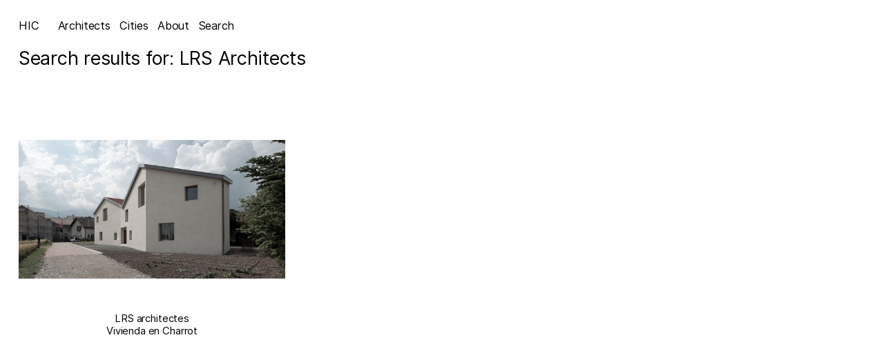

--- FILE ---
content_type: text/html; charset=UTF-8
request_url: https://hicarquitectura.com/architect/lrs-architects/
body_size: 19109
content:
<!doctype html>
<html dir="ltr" lang="en-US"
	prefix="og: https://ogp.me/ns#"  class="no-js">


<!-- /head -->

<head>
    <meta
        charset="UTF-8">
    
    <link href="//www.google-analytics.com" rel="dns-prefetch">

    <meta http-equiv="X-UA-Compatible" content="IE=edge,chrome=1">
    <meta name="viewport" content="width=device-width, initial-scale=1.0">
    <meta name="theme-color" content="#fff">
    <link rel="icon" href="data:,">
    <script>
        function noLeftClick(ev) {
            if (ev.button==2) {
                alert('Right click disabled')
            }
        }
        document.addEventListener("mousedown",noLeftClick)
        // document.onmousedown=noLeftClick
    </script>
    
		<!-- All in One SEO 4.2.7.1 - aioseo.com -->
		<title>LRS Architects | HIC</title>
		<meta name="robots" content="max-image-preview:large" />
		<link rel="canonical" href="https://hicarquitectura.com/architect/lrs-architects/" />
		<meta name="generator" content="All in One SEO (AIOSEO) 4.2.7.1 " />
		<script type="application/ld+json" class="aioseo-schema">
			{"@context":"https:\/\/schema.org","@graph":[{"@type":"BreadcrumbList","@id":"https:\/\/hicarquitectura.com\/architect\/lrs-architects\/#breadcrumblist","itemListElement":[{"@type":"ListItem","@id":"https:\/\/hicarquitectura.com\/#listItem","position":1,"item":{"@type":"WebPage","@id":"https:\/\/hicarquitectura.com\/","name":"Home","description":"an archive of architectures and other things","url":"https:\/\/hicarquitectura.com\/"},"nextItem":"https:\/\/hicarquitectura.com\/architect\/lrs-architects\/#listItem"},{"@type":"ListItem","@id":"https:\/\/hicarquitectura.com\/architect\/lrs-architects\/#listItem","position":2,"item":{"@type":"WebPage","@id":"https:\/\/hicarquitectura.com\/architect\/lrs-architects\/","name":"LRS Architects","url":"https:\/\/hicarquitectura.com\/architect\/lrs-architects\/"},"previousItem":"https:\/\/hicarquitectura.com\/#listItem"}]},{"@type":"CollectionPage","@id":"https:\/\/hicarquitectura.com\/architect\/lrs-architects\/#collectionpage","url":"https:\/\/hicarquitectura.com\/architect\/lrs-architects\/","name":"LRS Architects | HIC","inLanguage":"en-US","isPartOf":{"@id":"https:\/\/hicarquitectura.com\/#website"},"breadcrumb":{"@id":"https:\/\/hicarquitectura.com\/architect\/lrs-architects\/#breadcrumblist"}},{"@type":"Organization","@id":"https:\/\/hicarquitectura.com\/#organization","name":"HIC Arquitectura","url":"https:\/\/hicarquitectura.com\/","logo":{"@type":"ImageObject","url":"https:\/\/hicarquitectura.com\/wp-content\/uploads\/2023\/05\/HIC_Profile-White.jpg","@id":"https:\/\/hicarquitectura.com\/#organizationLogo","width":3472,"height":3472},"image":{"@id":"https:\/\/hicarquitectura.com\/#organizationLogo"},"sameAs":["https:\/\/facebook.com\/hicarquitectura","https:\/\/twitter.com\/hicarquitectura","https:\/\/instagram.com\/hicarquitectura","https:\/\/pinterest.com\/hicarquitectura","https:\/\/linkedin.com\/in\/hicarquitectura"]},{"@type":"WebSite","@id":"https:\/\/hicarquitectura.com\/#website","url":"https:\/\/hicarquitectura.com\/","name":"HIC Arquitectura","alternateName":"HIC","description":"an archive of architectures and other things","inLanguage":"en-US","publisher":{"@id":"https:\/\/hicarquitectura.com\/#organization"}}]}
		</script>
		<!-- All in One SEO -->

<link rel='dns-prefetch' href='//www.googletagmanager.com' />
<link rel='stylesheet' id='classic-theme-styles-css' href='https://hicarquitectura.com/wp-includes/css/classic-themes.min.css?ver=1' media='all' />
<style id='global-styles-inline-css' type='text/css'>
body{--wp--preset--color--black: #000000;--wp--preset--color--cyan-bluish-gray: #abb8c3;--wp--preset--color--white: #ffffff;--wp--preset--color--pale-pink: #f78da7;--wp--preset--color--vivid-red: #cf2e2e;--wp--preset--color--luminous-vivid-orange: #ff6900;--wp--preset--color--luminous-vivid-amber: #fcb900;--wp--preset--color--light-green-cyan: #7bdcb5;--wp--preset--color--vivid-green-cyan: #00d084;--wp--preset--color--pale-cyan-blue: #8ed1fc;--wp--preset--color--vivid-cyan-blue: #0693e3;--wp--preset--color--vivid-purple: #9b51e0;--wp--preset--gradient--vivid-cyan-blue-to-vivid-purple: linear-gradient(135deg,rgba(6,147,227,1) 0%,rgb(155,81,224) 100%);--wp--preset--gradient--light-green-cyan-to-vivid-green-cyan: linear-gradient(135deg,rgb(122,220,180) 0%,rgb(0,208,130) 100%);--wp--preset--gradient--luminous-vivid-amber-to-luminous-vivid-orange: linear-gradient(135deg,rgba(252,185,0,1) 0%,rgba(255,105,0,1) 100%);--wp--preset--gradient--luminous-vivid-orange-to-vivid-red: linear-gradient(135deg,rgba(255,105,0,1) 0%,rgb(207,46,46) 100%);--wp--preset--gradient--very-light-gray-to-cyan-bluish-gray: linear-gradient(135deg,rgb(238,238,238) 0%,rgb(169,184,195) 100%);--wp--preset--gradient--cool-to-warm-spectrum: linear-gradient(135deg,rgb(74,234,220) 0%,rgb(151,120,209) 20%,rgb(207,42,186) 40%,rgb(238,44,130) 60%,rgb(251,105,98) 80%,rgb(254,248,76) 100%);--wp--preset--gradient--blush-light-purple: linear-gradient(135deg,rgb(255,206,236) 0%,rgb(152,150,240) 100%);--wp--preset--gradient--blush-bordeaux: linear-gradient(135deg,rgb(254,205,165) 0%,rgb(254,45,45) 50%,rgb(107,0,62) 100%);--wp--preset--gradient--luminous-dusk: linear-gradient(135deg,rgb(255,203,112) 0%,rgb(199,81,192) 50%,rgb(65,88,208) 100%);--wp--preset--gradient--pale-ocean: linear-gradient(135deg,rgb(255,245,203) 0%,rgb(182,227,212) 50%,rgb(51,167,181) 100%);--wp--preset--gradient--electric-grass: linear-gradient(135deg,rgb(202,248,128) 0%,rgb(113,206,126) 100%);--wp--preset--gradient--midnight: linear-gradient(135deg,rgb(2,3,129) 0%,rgb(40,116,252) 100%);--wp--preset--duotone--dark-grayscale: url('#wp-duotone-dark-grayscale');--wp--preset--duotone--grayscale: url('#wp-duotone-grayscale');--wp--preset--duotone--purple-yellow: url('#wp-duotone-purple-yellow');--wp--preset--duotone--blue-red: url('#wp-duotone-blue-red');--wp--preset--duotone--midnight: url('#wp-duotone-midnight');--wp--preset--duotone--magenta-yellow: url('#wp-duotone-magenta-yellow');--wp--preset--duotone--purple-green: url('#wp-duotone-purple-green');--wp--preset--duotone--blue-orange: url('#wp-duotone-blue-orange');--wp--preset--font-size--small: 13px;--wp--preset--font-size--medium: 20px;--wp--preset--font-size--large: 36px;--wp--preset--font-size--x-large: 42px;--wp--preset--spacing--20: 0.44rem;--wp--preset--spacing--30: 0.67rem;--wp--preset--spacing--40: 1rem;--wp--preset--spacing--50: 1.5rem;--wp--preset--spacing--60: 2.25rem;--wp--preset--spacing--70: 3.38rem;--wp--preset--spacing--80: 5.06rem;}:where(.is-layout-flex){gap: 0.5em;}body .is-layout-flow > .alignleft{float: left;margin-inline-start: 0;margin-inline-end: 2em;}body .is-layout-flow > .alignright{float: right;margin-inline-start: 2em;margin-inline-end: 0;}body .is-layout-flow > .aligncenter{margin-left: auto !important;margin-right: auto !important;}body .is-layout-constrained > .alignleft{float: left;margin-inline-start: 0;margin-inline-end: 2em;}body .is-layout-constrained > .alignright{float: right;margin-inline-start: 2em;margin-inline-end: 0;}body .is-layout-constrained > .aligncenter{margin-left: auto !important;margin-right: auto !important;}body .is-layout-constrained > :where(:not(.alignleft):not(.alignright):not(.alignfull)){max-width: var(--wp--style--global--content-size);margin-left: auto !important;margin-right: auto !important;}body .is-layout-constrained > .alignwide{max-width: var(--wp--style--global--wide-size);}body .is-layout-flex{display: flex;}body .is-layout-flex{flex-wrap: wrap;align-items: center;}body .is-layout-flex > *{margin: 0;}:where(.wp-block-columns.is-layout-flex){gap: 2em;}.has-black-color{color: var(--wp--preset--color--black) !important;}.has-cyan-bluish-gray-color{color: var(--wp--preset--color--cyan-bluish-gray) !important;}.has-white-color{color: var(--wp--preset--color--white) !important;}.has-pale-pink-color{color: var(--wp--preset--color--pale-pink) !important;}.has-vivid-red-color{color: var(--wp--preset--color--vivid-red) !important;}.has-luminous-vivid-orange-color{color: var(--wp--preset--color--luminous-vivid-orange) !important;}.has-luminous-vivid-amber-color{color: var(--wp--preset--color--luminous-vivid-amber) !important;}.has-light-green-cyan-color{color: var(--wp--preset--color--light-green-cyan) !important;}.has-vivid-green-cyan-color{color: var(--wp--preset--color--vivid-green-cyan) !important;}.has-pale-cyan-blue-color{color: var(--wp--preset--color--pale-cyan-blue) !important;}.has-vivid-cyan-blue-color{color: var(--wp--preset--color--vivid-cyan-blue) !important;}.has-vivid-purple-color{color: var(--wp--preset--color--vivid-purple) !important;}.has-black-background-color{background-color: var(--wp--preset--color--black) !important;}.has-cyan-bluish-gray-background-color{background-color: var(--wp--preset--color--cyan-bluish-gray) !important;}.has-white-background-color{background-color: var(--wp--preset--color--white) !important;}.has-pale-pink-background-color{background-color: var(--wp--preset--color--pale-pink) !important;}.has-vivid-red-background-color{background-color: var(--wp--preset--color--vivid-red) !important;}.has-luminous-vivid-orange-background-color{background-color: var(--wp--preset--color--luminous-vivid-orange) !important;}.has-luminous-vivid-amber-background-color{background-color: var(--wp--preset--color--luminous-vivid-amber) !important;}.has-light-green-cyan-background-color{background-color: var(--wp--preset--color--light-green-cyan) !important;}.has-vivid-green-cyan-background-color{background-color: var(--wp--preset--color--vivid-green-cyan) !important;}.has-pale-cyan-blue-background-color{background-color: var(--wp--preset--color--pale-cyan-blue) !important;}.has-vivid-cyan-blue-background-color{background-color: var(--wp--preset--color--vivid-cyan-blue) !important;}.has-vivid-purple-background-color{background-color: var(--wp--preset--color--vivid-purple) !important;}.has-black-border-color{border-color: var(--wp--preset--color--black) !important;}.has-cyan-bluish-gray-border-color{border-color: var(--wp--preset--color--cyan-bluish-gray) !important;}.has-white-border-color{border-color: var(--wp--preset--color--white) !important;}.has-pale-pink-border-color{border-color: var(--wp--preset--color--pale-pink) !important;}.has-vivid-red-border-color{border-color: var(--wp--preset--color--vivid-red) !important;}.has-luminous-vivid-orange-border-color{border-color: var(--wp--preset--color--luminous-vivid-orange) !important;}.has-luminous-vivid-amber-border-color{border-color: var(--wp--preset--color--luminous-vivid-amber) !important;}.has-light-green-cyan-border-color{border-color: var(--wp--preset--color--light-green-cyan) !important;}.has-vivid-green-cyan-border-color{border-color: var(--wp--preset--color--vivid-green-cyan) !important;}.has-pale-cyan-blue-border-color{border-color: var(--wp--preset--color--pale-cyan-blue) !important;}.has-vivid-cyan-blue-border-color{border-color: var(--wp--preset--color--vivid-cyan-blue) !important;}.has-vivid-purple-border-color{border-color: var(--wp--preset--color--vivid-purple) !important;}.has-vivid-cyan-blue-to-vivid-purple-gradient-background{background: var(--wp--preset--gradient--vivid-cyan-blue-to-vivid-purple) !important;}.has-light-green-cyan-to-vivid-green-cyan-gradient-background{background: var(--wp--preset--gradient--light-green-cyan-to-vivid-green-cyan) !important;}.has-luminous-vivid-amber-to-luminous-vivid-orange-gradient-background{background: var(--wp--preset--gradient--luminous-vivid-amber-to-luminous-vivid-orange) !important;}.has-luminous-vivid-orange-to-vivid-red-gradient-background{background: var(--wp--preset--gradient--luminous-vivid-orange-to-vivid-red) !important;}.has-very-light-gray-to-cyan-bluish-gray-gradient-background{background: var(--wp--preset--gradient--very-light-gray-to-cyan-bluish-gray) !important;}.has-cool-to-warm-spectrum-gradient-background{background: var(--wp--preset--gradient--cool-to-warm-spectrum) !important;}.has-blush-light-purple-gradient-background{background: var(--wp--preset--gradient--blush-light-purple) !important;}.has-blush-bordeaux-gradient-background{background: var(--wp--preset--gradient--blush-bordeaux) !important;}.has-luminous-dusk-gradient-background{background: var(--wp--preset--gradient--luminous-dusk) !important;}.has-pale-ocean-gradient-background{background: var(--wp--preset--gradient--pale-ocean) !important;}.has-electric-grass-gradient-background{background: var(--wp--preset--gradient--electric-grass) !important;}.has-midnight-gradient-background{background: var(--wp--preset--gradient--midnight) !important;}.has-small-font-size{font-size: var(--wp--preset--font-size--small) !important;}.has-medium-font-size{font-size: var(--wp--preset--font-size--medium) !important;}.has-large-font-size{font-size: var(--wp--preset--font-size--large) !important;}.has-x-large-font-size{font-size: var(--wp--preset--font-size--x-large) !important;}
.wp-block-navigation a:where(:not(.wp-element-button)){color: inherit;}
:where(.wp-block-columns.is-layout-flex){gap: 2em;}
.wp-block-pullquote{font-size: 1.5em;line-height: 1.6;}
</style>
<link rel='stylesheet' id='cmplz-general-css' href='https://hicarquitectura.com/wp-content/plugins/complianz-gdpr/assets/css/cookieblocker.min.css?ver=6.3.5' media='all' />
<link rel='stylesheet' id='main-css' href='https://hicarquitectura.com/wp-content/themes/hic/dist/css/templates-home.min.css' media='all' />

<!-- Google Analytics snippet added by Site Kit -->
<script data-service="google-analytics" data-category="statistics" type="text/plain" src='https://www.googletagmanager.com/gtag/js?id=GT-MRQK335' id='google_gtagjs-js' async></script>
<script type='text/javascript' id='google_gtagjs-js-after'>
window.dataLayer = window.dataLayer || [];function gtag(){dataLayer.push(arguments);}
gtag('set', 'linker', {"domains":["hicarquitectura.com"]} );
gtag("js", new Date());
gtag("set", "developer_id.dZTNiMT", true);
gtag("config", "GT-MRQK335");
</script>

<!-- End Google Analytics snippet added by Site Kit -->
<link rel="https://api.w.org/" href="https://hicarquitectura.com/wp-json/" /><meta name="generator" content="Site Kit by Google 1.121.0" /><style>.cmplz-hidden{display:none!important;}</style><link rel="icon" href="https://hicarquitectura.com/wp-content/uploads/2022/12/favicon-hic.jpg" sizes="32x32" />
<link rel="icon" href="https://hicarquitectura.com/wp-content/uploads/2022/12/favicon-hic.jpg" sizes="192x192" />
<link rel="apple-touch-icon" href="https://hicarquitectura.com/wp-content/uploads/2022/12/favicon-hic.jpg" />
<meta name="msapplication-TileImage" content="https://hicarquitectura.com/wp-content/uploads/2022/12/favicon-hic.jpg" />
</head>
<!-- /head -->

<!-- body -->
<body data-rsssl=1 data-cmplz=1 class="archive tax-architect term-lrs-architects term-7786">

	<!-- header -->
	<header id="header">
		<div class="inner outer">

            <div class="logo">
                <a href="https://hicarquitectura.com">HIC</a>
            </div>

            <div class="menu menu--main ">
                <ul><li id="menu-item-102403" class="architects menu-item menu-item-type-custom menu-item-object-custom menu-item-102403"><a href="#">Architects</a></li>
<li id="menu-item-102405" class="cities menu-item menu-item-type-custom menu-item-object-custom menu-item-102405"><a href="#">Cities</a></li>
<li id="menu-item-102402" class="menu-item menu-item-type-post_type menu-item-object-page menu-item-102402"><a href="https://hicarquitectura.com/about/">About</a></li>
<li id="menu-item-102404" class="search menu-item menu-item-type-custom menu-item-object-custom menu-item-102404"><a href="#">Search</a></li>
</ul>                
            </div>
		</div>
	</header>
	<!-- /header -->
        <main class="main">
  <div class="inner outer">
    <div class="texto-intro">
    <h1>Search results for: LRS Architects    </h1>
</div>



    <div class="posts">
            <div class="post"
    id="post--1179">
    <a href="https://hicarquitectura.com/2011/07/lrs-architectes-vivienda-en-charrot-suiza/" class="inner"
        data-id="1179">
        <div class="post__image">
            <span class="horizontal"><img class="lazyload"src="https://1.bp.blogspot.com/-SxR0ED3vP0g/ThrgYC_3M6I/AAAAAAAAAog/L8Vmm_q2ktA/s640/vaumm+arquitectos+donostia+vivienda+bifamiliar+casa+campo+05.jpg" width="640" height="332" border="0" /></span>        </div>
        <h2 class="post__title"><span>LRS architectes </span><span> Vivienda en Charrot</span>        </h2>
    </a>
</div>
          </div>
      </div>
</main>
<!-- search -->
<div id="search-form">
	<div class="close-list">
		<span>Close</span>
	</div>

	<form class="search" method="get"
		action="https://hicarquitectura.com">
		<div role="search">
			<input type="hidden" name="post_type" value="post" />

			<input class="search-input" type="search" name="s" aria-label="Search site for:"
				placeholder="Write + Enter">
			<button class="search-submit"
				type="submit">Search</button>
		</div>
	</form>
	<!-- /search -->
</div>
<div id="cities" class="terms-list">
    <div class="close-list"><span>Close</span></div>
    <div class="inner">
            <ul><li data-value="aargau" class="aargau first--a"><a data-no-swup href="https://hicarquitectura.com/location/aargau/" rel="tag" data-category="aargau">Aargau</a></li><li data-value="alentejo" class="alentejo first--a"><a data-no-swup href="https://hicarquitectura.com/location/alentejo/" rel="tag" data-category="alentejo">Alentejo</a></li><li data-value="alicante" class="alicante first--a"><a data-no-swup href="https://hicarquitectura.com/location/alicante/" rel="tag" data-category="alicante">Alicante</a></li><li data-value="amsterdam" class="amsterdam first--a"><a data-no-swup href="https://hicarquitectura.com/location/amsterdam/" rel="tag" data-category="amsterdam">Amsterdam</a></li><li data-value="antwerp" class="antwerp first--a"><a data-no-swup href="https://hicarquitectura.com/location/antwerp/" rel="tag" data-category="antwerp">Antwerp</a></li><li data-value="antwerpen" class="antwerpen first--a"><a data-no-swup href="https://hicarquitectura.com/location/antwerpen/" rel="tag" data-category="antwerpen">Antwerpen</a></li><li data-value="arnhem" class="arnhem first--a"><a data-no-swup href="https://hicarquitectura.com/location/arnhem/" rel="tag" data-category="arnhem">Arnhem</a></li><li data-value="badajoz" class="badajoz first--b"><a data-no-swup href="https://hicarquitectura.com/location/badajoz/" rel="tag" data-category="badajoz">Badajoz</a></li><li data-value="badalona" class="badalona first--b"><a data-no-swup href="https://hicarquitectura.com/location/badalona/" rel="tag" data-category="badalona">Badalona</a></li><li data-value="bahrain" class="bahrain first--b"><a data-no-swup href="https://hicarquitectura.com/location/bahrain/" rel="tag" data-category="bahrain">Bahrain</a></li><li data-value="barcelona" class="barcelona first--b"><a data-no-swup href="https://hicarquitectura.com/location/barcelona/" rel="tag" data-category="barcelona">Barcelona</a></li><li data-value="basel" class="basel first--b"><a data-no-swup href="https://hicarquitectura.com/location/basel/" rel="tag" data-category="basel">Basel</a></li><li data-value="belgium" class="belgium first--b"><a data-no-swup href="https://hicarquitectura.com/location/belgium/" rel="tag" data-category="belgium">Belgium</a></li><li data-value="bellinzona" class="bellinzona first--b"><a data-no-swup href="https://hicarquitectura.com/location/bellinzona/" rel="tag" data-category="bellinzona">Bellinzona</a></li><li data-value="bergen" class="bergen first--b"><a data-no-swup href="https://hicarquitectura.com/location/bergen/" rel="tag" data-category="bergen">Bergen</a></li><li data-value="berlin" class="berlin first--b"><a data-no-swup href="https://hicarquitectura.com/location/berlin/" rel="tag" data-category="berlin">Berlin</a></li><li data-value="bern" class="bern first--b"><a data-no-swup href="https://hicarquitectura.com/location/bern/" rel="tag" data-category="bern">Bern</a></li><li data-value="bielefeld" class="bielefeld first--b"><a data-no-swup href="https://hicarquitectura.com/location/bielefeld/" rel="tag" data-category="bielefeld">Bielefeld</a></li><li data-value="bilbao" class="bilbao first--b"><a data-no-swup href="https://hicarquitectura.com/location/bilbao/" rel="tag" data-category="bilbao">Bilbao</a></li><li data-value="bordeaux" class="bordeaux first--b"><a data-no-swup href="https://hicarquitectura.com/location/bordeaux/" rel="tag" data-category="bordeaux">Bordeaux</a></li><li data-value="bregenz" class="bregenz first--b"><a data-no-swup href="https://hicarquitectura.com/location/bregenz/" rel="tag" data-category="bregenz">Bregenz</a></li><li data-value="bruges" class="bruges first--b"><a data-no-swup href="https://hicarquitectura.com/location/bruges/" rel="tag" data-category="bruges">Bruges</a></li><li data-value="brussels" class="brussels first--b"><a data-no-swup href="https://hicarquitectura.com/location/brussels/" rel="tag" data-category="brussels">Brussels</a></li><li data-value="buenos-aires" class="buenos-aires first--b"><a data-no-swup href="https://hicarquitectura.com/location/buenos-aires/" rel="tag" data-category="buenos-aires">Buenos Aires</a></li><li data-value="caceres" class="caceres first--c"><a data-no-swup href="https://hicarquitectura.com/location/caceres/" rel="tag" data-category="caceres">Cáceres</a></li><li data-value="cadaques" class="cadaques first--c"><a data-no-swup href="https://hicarquitectura.com/location/cadaques/" rel="tag" data-category="cadaques">Cadaquès</a></li><li data-value="cambridge" class="cambridge first--c"><a data-no-swup href="https://hicarquitectura.com/location/cambridge/" rel="tag" data-category="cambridge">Cambridge</a></li><li data-value="castellon" class="castellon first--c"><a data-no-swup href="https://hicarquitectura.com/location/castellon/" rel="tag" data-category="castellon">Castellón</a></li><li data-value="chicago" class="chicago first--c"><a data-no-swup href="https://hicarquitectura.com/location/chicago/" rel="tag" data-category="chicago">Chicago</a></li><li data-value="chur" class="chur first--c"><a data-no-swup href="https://hicarquitectura.com/location/chur/" rel="tag" data-category="chur">Chur</a></li><li data-value="coimbra" class="coimbra first--c"><a data-no-swup href="https://hicarquitectura.com/location/coimbra/" rel="tag" data-category="coimbra">Coimbra</a></li><li data-value="cologne" class="cologne first--c"><a data-no-swup href="https://hicarquitectura.com/location/cologne/" rel="tag" data-category="cologne">Cologne</a></li><li data-value="concepcion" class="concepcion first--c"><a data-no-swup href="https://hicarquitectura.com/location/concepcion/" rel="tag" data-category="concepcion">Concepción</a></li><li data-value="copenhagen" class="copenhagen first--c"><a data-no-swup href="https://hicarquitectura.com/location/copenhagen/" rel="tag" data-category="copenhagen">Copenhagen</a></li><li data-value="cordoba" class="cordoba first--c"><a data-no-swup href="https://hicarquitectura.com/location/cordoba/" rel="tag" data-category="cordoba">Córdoba</a></li><li data-value="davos" class="davos first--d"><a data-no-swup href="https://hicarquitectura.com/location/davos/" rel="tag" data-category="davos">Davos</a></li><li data-value="delft" class="delft first--d"><a data-no-swup href="https://hicarquitectura.com/location/delft/" rel="tag" data-category="delft">Delft</a></li><li data-value="dublin" class="dublin first--d"><a data-no-swup href="https://hicarquitectura.com/location/dublin/" rel="tag" data-category="dublin">Dublin</a></li><li data-value="dusseldorf" class="dusseldorf first--d"><a data-no-swup href="https://hicarquitectura.com/location/dusseldorf/" rel="tag" data-category="dusseldorf">Düsseldorf</a></li><li data-value="formantera" class="formantera first--f"><a data-no-swup href="https://hicarquitectura.com/location/formantera/" rel="tag" data-category="formantera">Formantera</a></li><li data-value="freiburg" class="freiburg first--f"><a data-no-swup href="https://hicarquitectura.com/location/freiburg/" rel="tag" data-category="freiburg">Freiburg</a></li><li data-value="geneve" class="geneve first--g"><a data-no-swup href="https://hicarquitectura.com/location/geneve/" rel="tag" data-category="geneve">Genève</a></li><li data-value="genk" class="genk first--g"><a data-no-swup href="https://hicarquitectura.com/location/genk/" rel="tag" data-category="genk">Genk</a></li><li data-value="ghent" class="ghent first--g"><a data-no-swup href="https://hicarquitectura.com/location/ghent/" rel="tag" data-category="ghent">Ghent</a></li><li data-value="gijon" class="gijon first--g"><a data-no-swup href="https://hicarquitectura.com/location/gijon/" rel="tag" data-category="gijon">Gijón</a></li><li data-value="girona" class="girona first--g"><a data-no-swup href="https://hicarquitectura.com/location/girona/" rel="tag" data-category="girona">Girona</a></li><li data-value="glasgow" class="glasgow first--g"><a data-no-swup href="https://hicarquitectura.com/location/glasgow/" rel="tag" data-category="glasgow">Glasgow</a></li><li data-value="granada" class="granada first--g"><a data-no-swup href="https://hicarquitectura.com/location/granada/" rel="tag" data-category="granada">Granada</a></li><li data-value="grandola" class="grandola first--g"><a data-no-swup href="https://hicarquitectura.com/location/grandola/" rel="tag" data-category="grandola">Grândola</a></li><li data-value="groningen" class="groningen first--g"><a data-no-swup href="https://hicarquitectura.com/location/groningen/" rel="tag" data-category="groningen">Groningen</a></li><li data-value="hangzhou" class="hangzhou first--h"><a data-no-swup href="https://hicarquitectura.com/location/hangzhou/" rel="tag" data-category="hangzhou">Hangzhou</a></li><li data-value="hannover" class="hannover first--h"><a data-no-swup href="https://hicarquitectura.com/location/hannover/" rel="tag" data-category="hannover">Hannover</a></li><li data-value="helsinki" class="helsinki first--h"><a data-no-swup href="https://hicarquitectura.com/location/helsinki/" rel="tag" data-category="helsinki">Helsinki</a></li><li data-value="hokkaido" class="hokkaido first--h"><a data-no-swup href="https://hicarquitectura.com/location/hokkaido/" rel="tag" data-category="hokkaido">Hokkaido</a></li><li data-value="huesca" class="huesca first--h"><a data-no-swup href="https://hicarquitectura.com/location/huesca/" rel="tag" data-category="huesca">Huesca</a></li><li data-value="ibiza" class="ibiza first--i"><a data-no-swup href="https://hicarquitectura.com/location/ibiza/" rel="tag" data-category="ibiza">Ibiza</a></li><li data-value="koln" class="koln first--k"><a data-no-swup href="https://hicarquitectura.com/location/koln/" rel="tag" data-category="koln">Köln</a></li><li data-value="kortrijk" class="kortrijk first--k"><a data-no-swup href="https://hicarquitectura.com/location/kortrijk/" rel="tag" data-category="kortrijk">Kortrijk</a></li><li data-value="lausanne" class="lausanne first--l"><a data-no-swup href="https://hicarquitectura.com/location/lausanne/" rel="tag" data-category="lausanne">Lausanne</a></li><li data-value="leon" class="leon first--l"><a data-no-swup href="https://hicarquitectura.com/location/leon/" rel="tag" data-category="leon">León</a></li><li data-value="liechtenstein" class="liechtenstein first--l"><a data-no-swup href="https://hicarquitectura.com/location/liechtenstein/" rel="tag" data-category="liechtenstein">Liechtenstein</a></li><li data-value="lille" class="lille first--l"><a data-no-swup href="https://hicarquitectura.com/location/lille/" rel="tag" data-category="lille">Lille</a></li><li data-value="lisbon" class="lisbon first--l"><a data-no-swup href="https://hicarquitectura.com/location/lisbon/" rel="tag" data-category="lisbon">Lisbon</a></li><li data-value="ljubljana" class="ljubljana first--l"><a data-no-swup href="https://hicarquitectura.com/location/ljubljana/" rel="tag" data-category="ljubljana">Ljubljana</a></li><li data-value="lleida" class="lleida first--l"><a data-no-swup href="https://hicarquitectura.com/location/lleida/" rel="tag" data-category="lleida">Lleida</a></li><li data-value="logrono" class="logrono first--l"><a data-no-swup href="https://hicarquitectura.com/location/logrono/" rel="tag" data-category="logrono">Logroño</a></li><li data-value="london" class="london first--l"><a data-no-swup href="https://hicarquitectura.com/location/london/" rel="tag" data-category="london">London</a></li><li data-value="los-angeles" class="los-angeles first--l"><a data-no-swup href="https://hicarquitectura.com/location/los-angeles/" rel="tag" data-category="los-angeles">Los Angeles</a></li><li data-value="lugano" class="lugano first--l"><a data-no-swup href="https://hicarquitectura.com/location/lugano/" rel="tag" data-category="lugano">Lugano</a></li><li data-value="lugo" class="lugo first--l"><a data-no-swup href="https://hicarquitectura.com/location/lugo/" rel="tag" data-category="lugo">Lugo</a></li><li data-value="maastricht" class="maastricht first--m"><a data-no-swup href="https://hicarquitectura.com/location/maastricht/" rel="tag" data-category="maastricht">Maastricht</a></li><li data-value="madrid" class="madrid first--m"><a data-no-swup href="https://hicarquitectura.com/location/madrid/" rel="tag" data-category="madrid">Madrid</a></li><li data-value="mallorca" class="mallorca first--m"><a data-no-swup href="https://hicarquitectura.com/location/mallorca/" rel="tag" data-category="mallorca">Mallorca</a></li><li data-value="malmo%cc%88" class="malmo%cc%88 first--m"><a data-no-swup href="https://hicarquitectura.com/location/malmo%cc%88/" rel="tag" data-category="malmo%cc%88">Malmö</a></li><li data-value="manresa" class="manresa first--m"><a data-no-swup href="https://hicarquitectura.com/location/manresa/" rel="tag" data-category="manresa">Manresa</a></li><li data-value="marsella" class="marsella first--m"><a data-no-swup href="https://hicarquitectura.com/location/marsella/" rel="tag" data-category="marsella">Marsella</a></li><li data-value="mendrisio" class="mendrisio first--m"><a data-no-swup href="https://hicarquitectura.com/location/mendrisio/" rel="tag" data-category="mendrisio">Mendrisio</a></li><li data-value="menorca" class="menorca first--m"><a data-no-swup href="https://hicarquitectura.com/location/menorca/" rel="tag" data-category="menorca">Menorca</a></li><li data-value="mexico" class="mexico first--m"><a data-no-swup href="https://hicarquitectura.com/location/mexico/" rel="tag" data-category="mexico">Mexico</a></li><li data-value="milan" class="milan first--m"><a data-no-swup href="https://hicarquitectura.com/location/milan/" rel="tag" data-category="milan">Milan</a></li><li data-value="montevideo" class="montevideo first--m"><a data-no-swup href="https://hicarquitectura.com/location/montevideo/" rel="tag" data-category="montevideo">Montevideo</a></li><li data-value="montpellier" class="montpellier first--m"><a data-no-swup href="https://hicarquitectura.com/location/montpellier/" rel="tag" data-category="montpellier">Montpellier</a></li><li data-value="munich" class="munich first--m"><a data-no-swup href="https://hicarquitectura.com/location/munich/" rel="tag" data-category="munich">Munich</a></li><li data-value="murcia" class="murcia first--m"><a data-no-swup href="https://hicarquitectura.com/location/murcia/" rel="tag" data-category="murcia">Murcia</a></li><li data-value="nagoya" class="nagoya first--n"><a data-no-swup href="https://hicarquitectura.com/location/nagoya/" rel="tag" data-category="nagoya">Nagoya</a></li><li data-value="nantes" class="nantes first--n"><a data-no-swup href="https://hicarquitectura.com/location/nantes/" rel="tag" data-category="nantes">Nantes</a></li><li data-value="naples" class="naples first--n"><a data-no-swup href="https://hicarquitectura.com/location/naples/" rel="tag" data-category="naples">Naples</a></li><li data-value="navarra" class="navarra first--n"><a data-no-swup href="https://hicarquitectura.com/location/navarra/" rel="tag" data-category="navarra">Navarra</a></li><li data-value="new-york" class="new-york first--n"><a data-no-swup href="https://hicarquitectura.com/location/new-york/" rel="tag" data-category="new-york">New York</a></li><li data-value="norwich" class="norwich first--n"><a data-no-swup href="https://hicarquitectura.com/location/norwich/" rel="tag" data-category="norwich">Norwich</a></li><li data-value="olot" class="olot first--o"><a data-no-swup href="https://hicarquitectura.com/location/olot/" rel="tag" data-category="olot">Olot</a></li><li data-value="oslo" class="oslo first--o"><a data-no-swup href="https://hicarquitectura.com/location/oslo/" rel="tag" data-category="oslo">Oslo</a></li><li data-value="oxford" class="oxford first--o"><a data-no-swup href="https://hicarquitectura.com/location/oxford/" rel="tag" data-category="oxford">Oxford</a></li><li data-value="palma" class="palma first--p"><a data-no-swup href="https://hicarquitectura.com/location/palma/" rel="tag" data-category="palma">Palma</a></li><li data-value="pamplona" class="pamplona first--p"><a data-no-swup href="https://hicarquitectura.com/location/pamplona/" rel="tag" data-category="pamplona">Pamplona</a></li><li data-value="paris" class="paris first--p"><a data-no-swup href="https://hicarquitectura.com/location/paris/" rel="tag" data-category="paris">Paris</a></li><li data-value="pontevedra" class="pontevedra first--p"><a data-no-swup href="https://hicarquitectura.com/location/pontevedra/" rel="tag" data-category="pontevedra">Pontevedra</a></li><li data-value="porto" class="porto first--p"><a data-no-swup href="https://hicarquitectura.com/location/porto/" rel="tag" data-category="porto">Porto</a></li><li data-value="praga" class="praga first--p"><a data-no-swup href="https://hicarquitectura.com/location/praga/" rel="tag" data-category="praga">Praga</a></li><li data-value="reus" class="reus first--r"><a data-no-swup href="https://hicarquitectura.com/location/reus/" rel="tag" data-category="reus">Reus</a></li><li data-value="rio-de-janeiro" class="rio-de-janeiro first--r"><a data-no-swup href="https://hicarquitectura.com/location/rio-de-janeiro/" rel="tag" data-category="rio-de-janeiro">Rio de Janeiro</a></li><li data-value="roma" class="roma first--r"><a data-no-swup href="https://hicarquitectura.com/location/roma/" rel="tag" data-category="roma">Roma</a></li><li data-value="rotterdam" class="rotterdam first--r"><a data-no-swup href="https://hicarquitectura.com/location/rotterdam/" rel="tag" data-category="rotterdam">Rotterdam</a></li><li data-value="saarbru%cc%88cken" class="saarbru%cc%88cken first--s"><a data-no-swup href="https://hicarquitectura.com/location/saarbru%cc%88cken/" rel="tag" data-category="saarbru%cc%88cken">Saarbrücken</a></li><li data-value="sabadell" class="sabadell first--s"><a data-no-swup href="https://hicarquitectura.com/location/sabadell/" rel="tag" data-category="sabadell">Sabadell</a></li><li data-value="san-sebastian" class="san-sebastian first--s"><a data-no-swup href="https://hicarquitectura.com/location/san-sebastian/" rel="tag" data-category="san-sebastian">San Sebastián</a></li><li data-value="sankt-moritz" class="sankt-moritz first--s"><a data-no-swup href="https://hicarquitectura.com/location/sankt-moritz/" rel="tag" data-category="sankt-moritz">Sankt Moritz</a></li><li data-value="santa-fe" class="santa-fe first--s"><a data-no-swup href="https://hicarquitectura.com/location/santa-fe/" rel="tag" data-category="santa-fe">Santa Fe</a></li><li data-value="santiago-de-chile" class="santiago-de-chile first--s"><a data-no-swup href="https://hicarquitectura.com/location/santiago-de-chile/" rel="tag" data-category="santiago-de-chile">Santiago de Chile</a></li><li data-value="sao-paulo" class="sao-paulo first--s"><a data-no-swup href="https://hicarquitectura.com/location/sao-paulo/" rel="tag" data-category="sao-paulo">São Paulo</a></li><li data-value="sardinia" class="sardinia first--s"><a data-no-swup href="https://hicarquitectura.com/location/sardinia/" rel="tag" data-category="sardinia">Sardinia</a></li><li data-value="seoul" class="seoul first--s"><a data-no-swup href="https://hicarquitectura.com/location/seoul/" rel="tag" data-category="seoul">Seoul</a></li><li data-value="sevilla" class="sevilla first--s"><a data-no-swup href="https://hicarquitectura.com/location/sevilla/" rel="tag" data-category="sevilla">Sevilla</a></li><li data-value="shanghai" class="shanghai first--s"><a data-no-swup href="https://hicarquitectura.com/location/shanghai/" rel="tag" data-category="shanghai">Shanghai</a></li><li data-value="stockholm" class="stockholm first--s"><a data-no-swup href="https://hicarquitectura.com/location/stockholm/" rel="tag" data-category="stockholm">Stockholm</a></li><li data-value="strasbourg" class="strasbourg first--s"><a data-no-swup href="https://hicarquitectura.com/location/strasbourg/" rel="tag" data-category="strasbourg">Strasbourg</a></li><li data-value="stuttgart" class="stuttgart first--s"><a data-no-swup href="https://hicarquitectura.com/location/stuttgart/" rel="tag" data-category="stuttgart">Stuttgart</a></li><li data-value="sweden" class="sweden first--s"><a data-no-swup href="https://hicarquitectura.com/location/sweden/" rel="tag" data-category="sweden">Sweden</a></li><li data-value="tarragona" class="tarragona first--t"><a data-no-swup href="https://hicarquitectura.com/location/tarragona/" rel="tag" data-category="tarragona">Tarragona</a></li><li data-value="tepoztlan" class="tepoztlan first--t"><a data-no-swup href="https://hicarquitectura.com/location/tepoztlan/" rel="tag" data-category="tepoztlan">Tepoztlan</a></li><li data-value="the-hague" class="the-hague first--t"><a data-no-swup href="https://hicarquitectura.com/location/the-hague/" rel="tag" data-category="the-hague">The Hague</a></li><li data-value="ticino" class="ticino first--t"><a data-no-swup href="https://hicarquitectura.com/location/ticino/" rel="tag" data-category="ticino">Ticino</a></li><li data-value="tilburg" class="tilburg first--t"><a data-no-swup href="https://hicarquitectura.com/location/tilburg/" rel="tag" data-category="tilburg">Tilburg</a></li><li data-value="tirana" class="tirana first--t"><a data-no-swup href="https://hicarquitectura.com/location/tirana/" rel="tag" data-category="tirana">Tirana</a></li><li data-value="tokyo" class="tokyo first--t"><a data-no-swup href="https://hicarquitectura.com/location/tokyo/" rel="tag" data-category="tokyo">Tokyo</a></li><li data-value="toulouse" class="toulouse first--t"><a data-no-swup href="https://hicarquitectura.com/location/toulouse/" rel="tag" data-category="toulouse">Toulouse</a></li><li data-value="trondheim" class="trondheim first--t"><a data-no-swup href="https://hicarquitectura.com/location/trondheim/" rel="tag" data-category="trondheim">Trondheim</a></li><li data-value="turin" class="turin first--t"><a data-no-swup href="https://hicarquitectura.com/location/turin/" rel="tag" data-category="turin">Turin</a></li><li data-value="valencia" class="valencia first--v"><a data-no-swup href="https://hicarquitectura.com/location/valencia/" rel="tag" data-category="valencia">Valencia</a></li><li data-value="valladolid" class="valladolid first--v"><a data-no-swup href="https://hicarquitectura.com/location/valladolid/" rel="tag" data-category="valladolid">Valladolid</a></li><li data-value="venice" class="venice first--v"><a data-no-swup href="https://hicarquitectura.com/location/venice/" rel="tag" data-category="venice">Venice</a></li><li data-value="vic" class="vic first--v"><a data-no-swup href="https://hicarquitectura.com/location/vic/" rel="tag" data-category="vic">Vic</a></li><li data-value="vigo" class="vigo first--v"><a data-no-swup href="https://hicarquitectura.com/location/vigo/" rel="tag" data-category="vigo">Vigo</a></li><li data-value="vitoria" class="vitoria first--v"><a data-no-swup href="https://hicarquitectura.com/location/vitoria/" rel="tag" data-category="vitoria">Vitoria</a></li><li data-value="vizcaya" class="vizcaya first--v"><a data-no-swup href="https://hicarquitectura.com/location/vizcaya/" rel="tag" data-category="vizcaya">Vizcaya</a></li><li data-value="winterthur" class="winterthur first--w"><a data-no-swup href="https://hicarquitectura.com/location/winterthur/" rel="tag" data-category="winterthur">Winterthur</a></li><li data-value="zamora" class="zamora first--z"><a data-no-swup href="https://hicarquitectura.com/location/zamora/" rel="tag" data-category="zamora">Zamora</a></li><li data-value="zaragoza" class="zaragoza first--z"><a data-no-swup href="https://hicarquitectura.com/location/zaragoza/" rel="tag" data-category="zaragoza">Zaragoza</a></li><li data-value="zug" class="zug first--z"><a data-no-swup href="https://hicarquitectura.com/location/zug/" rel="tag" data-category="zug">Zug</a></li><li data-value="zurich" class="zurich first--z"><a data-no-swup href="https://hicarquitectura.com/location/zurich/" rel="tag" data-category="zurich">Zürich</a></li></ul>    </div>
</div>
<div id="architects" class="terms-list">
    <div class="close-list"><span>Close</span></div>
    <div class="inner">
            <ul><li data-value="08014" class="08014 first--0"><a data-no-swup href="https://hicarquitectura.com/architect/08014/" rel="tag" data-category="08014">08014</a></li><li data-value="31-44-architects" class="31-44-architects first--0"><a data-no-swup href="https://hicarquitectura.com/architect/31-44-architects/" rel="tag" data-category="31-44-architects">31/44 Architects</a></li><li data-value="51n4e" class="51n4e first--0"><a data-no-swup href="https://hicarquitectura.com/architect/51n4e/" rel="tag" data-category="51n4e">51N4E</a></li><li data-value="6a-architects" class="6a-architects first--0"><a data-no-swup href="https://hicarquitectura.com/architect/6a-architects/" rel="tag" data-category="6a-architects">6A architects</a></li><li data-value="a2o-architecten" class="a2o-architecten first--a"><a data-no-swup href="https://hicarquitectura.com/architect/a2o-architecten/" rel="tag" data-category="a2o-architecten">a2o Architecten</a></li><li data-value="a6a" class="a6a first--a"><a data-no-swup href="https://hicarquitectura.com/architect/a6a/" rel="tag" data-category="a6a">A6A</a></li><li data-value="aalto-alvar" class="aalto-alvar first--a"><a data-no-swup href="https://hicarquitectura.com/architect/aalto-alvar/" rel="tag" data-category="aalto-alvar"> Alvar Aalto</a></li><li data-value="about-architecture" class="about-architecture first--a"><a data-no-swup href="https://hicarquitectura.com/architect/about-architecture/" rel="tag" data-category="about-architecture">About Architecture</a></li><li data-value="act_romegialli" class="act_romegialli first--a"><a data-no-swup href="https://hicarquitectura.com/architect/act_romegialli/" rel="tag" data-category="act_romegialli">act_romegialli</a></li><li data-value="adamo-faiden" class="adamo-faiden first--a"><a data-no-swup href="https://hicarquitectura.com/architect/adamo-faiden/" rel="tag" data-category="adamo-faiden">Adamo Faiden</a></li><li data-value="aires-mateus" class="aires-mateus first--a"><a data-no-swup href="https://hicarquitectura.com/architect/aires-mateus/" rel="tag" data-category="aires-mateus">Aires Mateus</a></li><li data-value="alonso-abalo" class="alonso-abalo first--a"><a data-no-swup href="https://hicarquitectura.com/architect/alonso-abalo/" rel="tag" data-category="alonso-abalo"> Abalo Alonso</a></li><li data-value="amunt" class="amunt first--a"><a data-no-swup href="https://hicarquitectura.com/architect/amunt/" rel="tag" data-category="amunt">AMUNT</a></li><li data-value="ando-tadao" class="ando-tadao first--a"><a data-no-swup href="https://hicarquitectura.com/architect/ando-tadao/" rel="tag" data-category="ando-tadao"> Tadao Ando</a></li><li data-value="archikubik" class="archikubik first--a"><a data-no-swup href="https://hicarquitectura.com/architect/archikubik/" rel="tag" data-category="archikubik">Archikubik</a></li><li data-value="ares-oscar-miguel" class="ares-oscar-miguel first--a"><a data-no-swup href="https://hicarquitectura.com/architect/ares-oscar-miguel/" rel="tag" data-category="ares-oscar-miguel"> Óscar Miguel Ares</a></li><li data-value="arias-joan" class="arias-joan first--a"><a data-no-swup href="https://hicarquitectura.com/architect/arias-joan/" rel="tag" data-category="arias-joan"> Joan Arias</a></li><li data-value="arola" class="arola first--a"><a data-no-swup href="https://hicarquitectura.com/architect/arola/" rel="tag" data-category="arola"> Antoni Arola</a></li><li data-value="arquitectura-g" class="arquitectura-g first--a"><a data-no-swup href="https://hicarquitectura.com/architect/arquitectura-g/" rel="tag" data-category="arquitectura-g">Arquitectura G</a></li><li data-value="arquitecturia" class="arquitecturia first--a"><a data-no-swup href="https://hicarquitectura.com/architect/arquitecturia/" rel="tag" data-category="arquitecturia">Arquitecturia</a></li><li data-value="assemble" class="assemble first--a"><a data-no-swup href="https://hicarquitectura.com/architect/assemble/" rel="tag" data-category="assemble">Assemble</a></li><li data-value="aulets" class="aulets first--a"><a data-no-swup href="https://hicarquitectura.com/architect/aulets/" rel="tag" data-category="aulets">Aulets</a></li><li data-value="bach-aeb-viajes" class="bach-aeb-viajes first--b"><a data-no-swup href="https://hicarquitectura.com/architect/bach-aeb-viajes/" rel="tag" data-category="bach-aeb-viajes"> A&EB viajes Bach</a></li><li data-value="bach-anna-eugeni" class="bach-anna-eugeni first--b"><a data-no-swup href="https://hicarquitectura.com/architect/bach-anna-eugeni/" rel="tag" data-category="bach-anna-eugeni"> Anna & Eugeni Bach</a></li><li data-value="bach-jaume" class="bach-jaume first--b"><a data-no-swup href="https://hicarquitectura.com/architect/bach-jaume/" rel="tag" data-category="bach-jaume"> Jaume Bach</a></li><li data-value="badia-jordi" class="badia-jordi first--b"><a data-no-swup href="https://hicarquitectura.com/architect/badia-jordi/" rel="tag" data-category="badia-jordi"> Jordi Badia</a></li><li data-value="bajet-girame" class="bajet-girame first--b"><a data-no-swup href="https://hicarquitectura.com/architect/bajet-girame/" rel="tag" data-category="bajet-girame">Bajet Giramé</a></li><li data-value="bak-gordon" class="bak-gordon first--b"><a data-no-swup href="https://hicarquitectura.com/architect/bak-gordon/" rel="tag" data-category="bak-gordon">Bak Gordon</a></li><li data-value="barcelo-balanzo" class="barcelo-balanzo first--b"><a data-no-swup href="https://hicarquitectura.com/architect/barcelo-balanzo/" rel="tag" data-category="barcelo-balanzo">Barceló Balanzo</a></li><li data-value="barozzi-veiga" class="barozzi-veiga first--b"><a data-no-swup href="https://hicarquitectura.com/architect/barozzi-veiga/" rel="tag" data-category="barozzi-veiga">Barozzi Veiga</a></li><li data-value="bast" class="bast first--b"><a data-no-swup href="https://hicarquitectura.com/architect/bast/" rel="tag" data-category="bast">BAST</a></li><li data-value="sergison-bates" class="sergison-bates first--b"><a data-no-swup href="https://hicarquitectura.com/architect/sergison-bates/" rel="tag" data-category="sergison-bates"> Sergison Bates</a></li><li data-value="batlle-i-roig" class="batlle-i-roig first--b"><a data-no-swup href="https://hicarquitectura.com/architect/batlle-i-roig/" rel="tag" data-category="batlle-i-roig">Batlle i Roig</a></li><li data-value="baukunst" class="baukunst first--b"><a data-no-swup href="https://hicarquitectura.com/architect/baukunst/" rel="tag" data-category="baukunst">Baukunst</a></li><li data-value="baumschlager-eberle" class="baumschlager-eberle first--b"><a data-no-swup href="https://hicarquitectura.com/architect/baumschlager-eberle/" rel="tag" data-category="baumschlager-eberle">Baumschlager Eberle</a></li><li data-value="bcq-arquitectes" class="bcq-arquitectes first--b"><a data-no-swup href="https://hicarquitectura.com/architect/bcq-arquitectes/" rel="tag" data-category="bcq-arquitectes">BCQ Arquitectes</a></li><li data-value="bear" class="bear first--b"><a data-no-swup href="https://hicarquitectura.com/architect/bear/" rel="tag" data-category="bear">Bear</a></li><li data-value="bearth-deplazes" class="bearth-deplazes first--b"><a data-no-swup href="https://hicarquitectura.com/architect/bearth-deplazes/" rel="tag" data-category="bearth-deplazes">Bearth & Deplazes</a></li><li data-value="bevk-perovic-2" class="bevk-perovic-2 first--b"><a data-no-swup href="https://hicarquitectura.com/architect/bevk-perovic-2/" rel="tag" data-category="bevk-perovic-2">Bevk Perovic</a></li><li data-value="bienefeld-heinz" class="bienefeld-heinz first--b"><a data-no-swup href="https://hicarquitectura.com/architect/bienefeld-heinz/" rel="tag" data-category="bienefeld-heinz"> Heinz Bienefeld</a></li><li data-value="big" class="big first--b"><a data-no-swup href="https://hicarquitectura.com/architect/big/" rel="tag" data-category="big">BIG</a></li><li data-value="blancafort-reus-2" class="blancafort-reus-2 first--b"><a data-no-swup href="https://hicarquitectura.com/architect/blancafort-reus-2/" rel="tag" data-category="blancafort-reus-2">Blancafort Reus</a></li><li data-value="bofill-ricardo" class="bofill-ricardo first--b"><a data-no-swup href="https://hicarquitectura.com/architect/bofill-ricardo/" rel="tag" data-category="bofill-ricardo"> Ricardo Bofill</a></li><li data-value="bo%cc%88hm-gottfried" class="bo%cc%88hm-gottfried first--b"><a data-no-swup href="https://hicarquitectura.com/architect/bo%cc%88hm-gottfried/" rel="tag" data-category="bo%cc%88hm-gottfried"> Gottfried Böhm</a></li><li data-value="boltshauser-architekten" class="boltshauser-architekten first--b"><a data-no-swup href="https://hicarquitectura.com/architect/boltshauser-architekten/" rel="tag" data-category="boltshauser-architekten">Boltshauser Architekten</a></li><li data-value="bonell-doriga-2" class="bonell-doriga-2 first--b"><a data-no-swup href="https://hicarquitectura.com/architect/bonell-doriga-2/" rel="tag" data-category="bonell-doriga-2">Bonell Dòriga</a></li><li data-value="bonell-i-gil" class="bonell-i-gil first--b"><a data-no-swup href="https://hicarquitectura.com/architect/bonell-i-gil/" rel="tag" data-category="bonell-i-gil">Bonell i Gil</a></li><li data-value="bonell-esteve" class="bonell-esteve first--b"><a data-no-swup href="https://hicarquitectura.com/architect/bonell-esteve/" rel="tag" data-category="bonell-esteve"> Esteve Bonell</a></li><li data-value="bonet-antonio" class="bonet-antonio first--b"><a data-no-swup href="https://hicarquitectura.com/architect/bonet-antonio/" rel="tag" data-category="bonet-antonio"> Antonio Bonet</a></li><li data-value="bornebusch-gehrdt" class="bornebusch-gehrdt first--b"><a data-no-swup href="https://hicarquitectura.com/architect/bornebusch-gehrdt/" rel="tag" data-category="bornebusch-gehrdt"> Gehrdt Bornebusch</a></li><li data-value="bosch-capdeferro" class="bosch-capdeferro first--b"><a data-no-swup href="https://hicarquitectura.com/architect/bosch-capdeferro/" rel="tag" data-category="bosch-capdeferro">Bosch Capdeferro</a></li><li data-value="bouroullec-ronan-erwan" class="bouroullec-ronan-erwan first--b"><a data-no-swup href="https://hicarquitectura.com/architect/bouroullec-ronan-erwan/" rel="tag" data-category="bouroullec-ronan-erwan"> Ronan & Erwan Bouroullec</a></li><li data-value="bovenbouw" class="bovenbouw first--b"><a data-no-swup href="https://hicarquitectura.com/architect/bovenbouw/" rel="tag" data-category="bovenbouw">Bovenbouw</a></li><li data-value="brandlhuber" class="brandlhuber first--b"><a data-no-swup href="https://hicarquitectura.com/architect/brandlhuber/" rel="tag" data-category="brandlhuber">Brandlhuber+</a></li><li data-value="bru-lacomba-setoain" class="bru-lacomba-setoain first--b"><a data-no-swup href="https://hicarquitectura.com/architect/bru-lacomba-setoain/" rel="tag" data-category="bru-lacomba-setoain">Bru Lacomba Setoain</a></li><li data-value="bru-eduard" class="bru-eduard first--b"><a data-no-swup href="https://hicarquitectura.com/architect/bru-eduard/" rel="tag" data-category="bru-eduard"> Eduard Bru</a></li><li data-value="brullet-de-luna" class="brullet-de-luna first--b"><a data-no-swup href="https://hicarquitectura.com/architect/brullet-de-luna/" rel="tag" data-category="brullet-de-luna">Brullet de Luna</a></li><li data-value="bruther" class="bruther first--b"><a data-no-swup href="https://hicarquitectura.com/architect/bruther/" rel="tag" data-category="bruther">Bruther</a></li><li data-value="caccia-dominioni-luigi" class="caccia-dominioni-luigi first--c"><a data-no-swup href="https://hicarquitectura.com/architect/caccia-dominioni-luigi/" rel="tag" data-category="caccia-dominioni-luigi"> Luigi Caccia Dominioni</a></li><li data-value="cadaval-sola-morales" class="cadaval-sola-morales first--c"><a data-no-swup href="https://hicarquitectura.com/architect/cadaval-sola-morales/" rel="tag" data-category="cadaval-sola-morales">Cadaval & Solà-Morales</a></li><li data-value="calderon-folch" class="calderon-folch first--c"><a data-no-swup href="https://hicarquitectura.com/architect/calderon-folch/" rel="tag" data-category="calderon-folch">Calderón Folch</a></li><li data-value="campo-baeza-alberto" class="campo-baeza-alberto first--c"><a data-no-swup href="https://hicarquitectura.com/architect/campo-baeza-alberto/" rel="tag" data-category="campo-baeza-alberto"> Alberto Campo Baeza</a></li><li data-value="carmody-groarke" class="carmody-groarke first--c"><a data-no-swup href="https://hicarquitectura.com/architect/carmody-groarke/" rel="tag" data-category="carmody-groarke">Carmody Groarke</a></li><li data-value="carrilho-da-graca-joao-luis" class="carrilho-da-graca-joao-luis first--c"><a data-no-swup href="https://hicarquitectura.com/architect/carrilho-da-graca-joao-luis/" rel="tag" data-category="carrilho-da-graca-joao-luis"> João Luís Carrilho da Graça</a></li><li data-value="caruso-studio" class="caruso-studio first--c"><a data-no-swup href="https://hicarquitectura.com/architect/caruso-studio/" rel="tag" data-category="caruso-studio">Caruso Studio</a></li><li data-value="castello-maria" class="castello-maria first--c"><a data-no-swup href="https://hicarquitectura.com/architect/castello-maria/" rel="tag" data-category="castello-maria"> Marià Castelló</a></li><li data-value="catalan-marcos" class="catalan-marcos first--c"><a data-no-swup href="https://hicarquitectura.com/architect/catalan-marcos/" rel="tag" data-category="catalan-marcos"> Marcos Catalán</a></li><li data-value="cavaa" class="cavaa first--c"><a data-no-swup href="https://hicarquitectura.com/architect/cavaa/" rel="tag" data-category="cavaa">CAVAA</a></li><li data-value="celsing-johan" class="celsing-johan first--c"><a data-no-swup href="https://hicarquitectura.com/architect/celsing-johan/" rel="tag" data-category="celsing-johan"> Johan Celsing</a></li><li data-value="celsing-peter" class="celsing-peter first--c"><a data-no-swup href="https://hicarquitectura.com/architect/celsing-peter/" rel="tag" data-category="celsing-peter"> Peter Celsing</a></li><li data-value="chessex-lacroix" class="chessex-lacroix first--c"><a data-no-swup href="https://hicarquitectura.com/architect/chessex-lacroix/" rel="tag" data-category="chessex-lacroix"> Lacroix Chessex</a></li><li data-value="chipperfield-david" class="chipperfield-david first--c"><a data-no-swup href="https://hicarquitectura.com/architect/chipperfield-david/" rel="tag" data-category="chipperfield-david"> David Chipperfield</a></li><li data-value="christ-gantenbein" class="christ-gantenbein first--c"><a data-no-swup href="https://hicarquitectura.com/architect/christ-gantenbein/" rel="tag" data-category="christ-gantenbein">Christ & Gantenbein</a></li><li data-value="churtichaga-quadra-salcedo" class="churtichaga-quadra-salcedo first--c"><a data-no-swup href="https://hicarquitectura.com/architect/churtichaga-quadra-salcedo/" rel="tag" data-category="churtichaga-quadra-salcedo">Churtichaga + Quadra-Salcedo</a></li><li data-value="closes-david" class="closes-david first--c"><a data-no-swup href="https://hicarquitectura.com/architect/closes-david/" rel="tag" data-category="closes-david"> David Closes</a></li><li data-value="clotet-lluis" class="clotet-lluis first--c"><a data-no-swup href="https://hicarquitectura.com/architect/clotet-lluis/" rel="tag" data-category="clotet-lluis"> Lluis Clotet</a></li><li data-value="cobe" class="cobe first--c"><a data-no-swup href="https://hicarquitectura.com/architect/cobe/" rel="tag" data-category="cobe">COBE</a></li><li data-value="coderch-j-a" class="coderch-j-a first--c"><a data-no-swup href="https://hicarquitectura.com/architect/coderch-j-a/" rel="tag" data-category="coderch-j-a"> J.A. Coderch</a></li><li data-value="collectief-noord" class="collectief-noord first--c"><a data-no-swup href="https://hicarquitectura.com/architect/collectief-noord/" rel="tag" data-category="collectief-noord">Collectief Noord</a></li><li data-value="colli-stefano" class="colli-stefano first--c"><a data-no-swup href="https://hicarquitectura.com/architect/colli-stefano/" rel="tag" data-category="colli-stefano"> Stefano Colli</a></li><li data-value="cruz-y-ortiz" class="cruz-y-ortiz first--c"><a data-no-swup href="https://hicarquitectura.com/architect/cruz-y-ortiz/" rel="tag" data-category="cruz-y-ortiz">Cruz y Ortiz</a></li><li data-value="data-ae" class="data-ae first--d"><a data-no-swup href="https://hicarquitectura.com/architect/data-ae/" rel="tag" data-category="data-ae">Data AE</a></li><li data-value="de-vylder-vinck-taillieu" class="de-vylder-vinck-taillieu first--d"><a data-no-swup href="https://hicarquitectura.com/architect/de-vylder-vinck-taillieu/" rel="tag" data-category="de-vylder-vinck-taillieu">De Vylder Vinck Taillieu</a></li><li data-value="dierendonckblancke" class="dierendonckblancke first--d"><a data-no-swup href="https://hicarquitectura.com/architect/dierendonckblancke/" rel="tag" data-category="dierendonckblancke">Dierendonckblancke</a></li><li data-value="dilme-fabre-torras-arquitectes" class="dilme-fabre-torras-arquitectes first--d"><a data-no-swup href="https://hicarquitectura.com/architect/dilme-fabre-torras-arquitectes/" rel="tag" data-category="dilme-fabre-torras-arquitectes">Dilmé Fabré Torras arquitectes</a></li><li data-value="dmva-architecten" class="dmva-architecten first--d"><a data-no-swup href="https://hicarquitectura.com/architect/dmva-architecten/" rel="tag" data-category="dmva-architecten">dmvA Architecten</a></li><li data-value="donato" class="donato first--d"><a data-no-swup href="https://hicarquitectura.com/architect/donato/" rel="tag" data-category="donato"> Emilio Donato</a></li><li data-value="duch-piza" class="duch-piza first--d"><a data-no-swup href="https://hicarquitectura.com/architect/duch-piza/" rel="tag" data-category="duch-piza">Duch Pizá</a></li><li data-value="dudler-max" class="dudler-max first--d"><a data-no-swup href="https://hicarquitectura.com/architect/dudler-max/" rel="tag" data-category="dudler-max"> Max Dudler</a></li><li data-value="duggan-morris-architects" class="duggan-morris-architects first--d"><a data-no-swup href="https://hicarquitectura.com/architect/duggan-morris-architects/" rel="tag" data-category="duggan-morris-architects">Duggan Morris Architects</a></li><li data-value="durisch-nolli" class="durisch-nolli first--d"><a data-no-swup href="https://hicarquitectura.com/architect/durisch-nolli/" rel="tag" data-category="durisch-nolli">Durisch Nolli</a></li><li data-value="dyvik-kahlen" class="dyvik-kahlen first--d"><a data-no-swup href="https://hicarquitectura.com/architect/dyvik-kahlen/" rel="tag" data-category="dyvik-kahlen">Dyvik Kahlen</a></li><li data-value="e2a" class="e2a first--e"><a data-no-swup href="https://hicarquitectura.com/architect/e2a/" rel="tag" data-category="e2a">E2A</a></li><li data-value="eliasson-olafur" class="eliasson-olafur first--e"><a data-no-swup href="https://hicarquitectura.com/architect/eliasson-olafur/" rel="tag" data-category="eliasson-olafur"> Olafur Eliasson</a></li><li data-value="em2n" class="em2n first--e"><a data-no-swup href="https://hicarquitectura.com/architect/em2n/" rel="tag" data-category="em2n">EM2N</a></li><li data-value="embt" class="embt first--e"><a data-no-swup href="https://hicarquitectura.com/architect/embt/" rel="tag" data-category="embt">EMBT</a></li><li data-value="enrich-carles" class="enrich-carles first--e"><a data-no-swup href="https://hicarquitectura.com/architect/enrich-carles/" rel="tag" data-category="enrich-carles"> Carles Enrich</a></li><li data-value="ensamble" class="ensamble first--e"><a data-no-swup href="https://hicarquitectura.com/architect/ensamble/" rel="tag" data-category="ensamble">Ensamble</a></li><li data-value="erskine-ralph" class="erskine-ralph first--e"><a data-no-swup href="https://hicarquitectura.com/architect/erskine-ralph/" rel="tag" data-category="erskine-ralph"> Ralph Erskine</a></li><li data-value="etb-studio" class="etb-studio first--e"><a data-no-swup href="https://hicarquitectura.com/architect/etb-studio/" rel="tag" data-category="etb-studio">ETB studio</a></li><li data-value="exner-inger-johannes" class="exner-inger-johannes first--e"><a data-no-swup href="https://hicarquitectura.com/architect/exner-inger-johannes/" rel="tag" data-category="exner-inger-johannes"> Inger & Johannes Exner</a></li><li data-value="fala-atelier" class="fala-atelier first--f"><a data-no-swup href="https://hicarquitectura.com/architect/fala-atelier/" rel="tag" data-category="fala-atelier">Fala Atelier</a></li><li data-value="falgueras-font-joan" class="falgueras-font-joan first--f"><a data-no-swup href="https://hicarquitectura.com/architect/falgueras-font-joan/" rel="tag" data-category="falgueras-font-joan"> Joan Falgueras Font</a></li><li data-value="fargas-i-tous" class="fargas-i-tous first--f"><a data-no-swup href="https://hicarquitectura.com/architect/fargas-i-tous/" rel="tag" data-category="fargas-i-tous">Fargas i Tous</a></li><li data-value="fassio-viaud" class="fassio-viaud first--f"><a data-no-swup href="https://hicarquitectura.com/architect/fassio-viaud/" rel="tag" data-category="fassio-viaud">Fassio-Viaud</a></li><li data-value="fehn-sverre" class="fehn-sverre first--f"><a data-no-swup href="https://hicarquitectura.com/architect/fehn-sverre/" rel="tag" data-category="fehn-sverre"> Sverre Fehn</a></li><li data-value="fernandez-franc" class="fernandez-franc first--f"><a data-no-swup href="https://hicarquitectura.com/architect/fernandez-franc/" rel="tag" data-category="fernandez-franc"> Franc Fernández</a></li><li data-value="ferrando-josep" class="ferrando-josep first--f"><a data-no-swup href="https://hicarquitectura.com/architect/ferrando-josep/" rel="tag" data-category="ferrando-josep"> Josep Ferrando</a></li><li data-value="ferrater-carlos" class="ferrater-carlos first--f"><a data-no-swup href="https://hicarquitectura.com/architect/ferrater-carlos/" rel="tag" data-category="ferrater-carlos"> Carlos Ferrater</a></li><li data-value="flexo-arquitectura" class="flexo-arquitectura first--f"><a data-no-swup href="https://hicarquitectura.com/architect/flexo-arquitectura/" rel="tag" data-category="flexo-arquitectura">Flexo Arquitectura</a></li><li data-value="flores-prats" class="flores-prats first--f"><a data-no-swup href="https://hicarquitectura.com/architect/flores-prats/" rel="tag" data-category="flores-prats">Flores & Prats</a></li><li data-value="forgas-arquitectes" class="forgas-arquitectes first--f"><a data-no-swup href="https://hicarquitectura.com/architect/forgas-arquitectes/" rel="tag" data-category="forgas-arquitectes">Forgas Arquitectes</a></li><li data-value="foster-partners" class="foster-partners first--f"><a data-no-swup href="https://hicarquitectura.com/architect/foster-partners/" rel="tag" data-category="foster-partners">Foster + Partners</a></li><li data-value="foster-norman" class="foster-norman first--f"><a data-no-swup href="https://hicarquitectura.com/architect/foster-norman/" rel="tag" data-category="foster-norman"> Norman Foster</a></li><li data-value="franco-arturo" class="franco-arturo first--f"><a data-no-swup href="https://hicarquitectura.com/architect/franco-arturo/" rel="tag" data-category="franco-arturo"> Arturo Franco</a></li><li data-value="frediani-arturo" class="frediani-arturo first--f"><a data-no-swup href="https://hicarquitectura.com/architect/frediani-arturo/" rel="tag" data-category="frediani-arturo"> Arturo Frediani</a></li><li data-value="fretton-tony" class="fretton-tony first--f"><a data-no-swup href="https://hicarquitectura.com/architect/fretton-tony/" rel="tag" data-category="fretton-tony"> Tony Fretton</a></li><li data-value="frick-arrhov" class="frick-arrhov first--f"><a data-no-swup href="https://hicarquitectura.com/architect/frick-arrhov/" rel="tag" data-category="frick-arrhov"> Arrhov Frick</a></li><li data-value="fujimoto-sou-2" class="fujimoto-sou-2 first--f"><a data-no-swup href="https://hicarquitectura.com/architect/fujimoto-sou-2/" rel="tag" data-category="fujimoto-sou-2"> Sou Fujimoto</a></li><li data-value="garces-de-seta-bonet" class="garces-de-seta-bonet first--g"><a data-no-swup href="https://hicarquitectura.com/architect/garces-de-seta-bonet/" rel="tag" data-category="garces-de-seta-bonet">Garcés - de Seta - Bonet</a></li><li data-value="garces-jordi" class="garces-jordi first--g"><a data-no-swup href="https://hicarquitectura.com/architect/garces-jordi/" rel="tag" data-category="garces-jordi"> Jordi Garcés</a></li><li data-value="garmendiacordero" class="garmendiacordero first--g"><a data-no-swup href="https://hicarquitectura.com/architect/garmendiacordero/" rel="tag" data-category="garmendiacordero">Garmendia&Cordero</a></li><li data-value="gehry-frank" class="gehry-frank first--g"><a data-no-swup href="https://hicarquitectura.com/architect/gehry-frank/" rel="tag" data-category="gehry-frank"> Frank Gehry</a></li><li data-value="gigon-guyer" class="gigon-guyer first--g"><a data-no-swup href="https://hicarquitectura.com/architect/gigon-guyer/" rel="tag" data-category="gigon-guyer">Gigon & Guyer</a></li><li data-value="girones-toni" class="girones-toni first--g"><a data-no-swup href="https://hicarquitectura.com/architect/girones-toni/" rel="tag" data-category="girones-toni"> Toni Gironès</a></li><li data-value="gnwa" class="gnwa first--g"><a data-no-swup href="https://hicarquitectura.com/architect/gnwa/" rel="tag" data-category="gnwa">gnwa</a></li><li data-value="gordon-bak" class="gordon-bak first--g"><a data-no-swup href="https://hicarquitectura.com/architect/gordon-bak/" rel="tag" data-category="gordon-bak"> Bak Gordon</a></li><li data-value="graber-pulver" class="graber-pulver first--g"><a data-no-swup href="https://hicarquitectura.com/architect/graber-pulver/" rel="tag" data-category="graber-pulver">Graber Pulver</a></li><li data-value="grafton-architects" class="grafton-architects first--g"><a data-no-swup href="https://hicarquitectura.com/architect/grafton-architects/" rel="tag" data-category="grafton-architects">Grafton Architects</a></li><li data-value="grau-casais" class="grau-casais first--g"><a data-no-swup href="https://hicarquitectura.com/architect/grau-casais/" rel="tag" data-category="grau-casais">Grau Casais</a></li><li data-value="graux-baeyens-architecten" class="graux-baeyens-architecten first--g"><a data-no-swup href="https://hicarquitectura.com/architect/graux-baeyens-architecten/" rel="tag" data-category="graux-baeyens-architecten">Graux & Baeyens Architecten</a></li><li data-value="h3o-architects" class="h3o-architects first--h"><a data-no-swup href="https://hicarquitectura.com/architect/h3o-architects/" rel="tag" data-category="h3o-architects">h3o Architects</a></li><li data-value="haller-fritz" class="haller-fritz first--h"><a data-no-swup href="https://hicarquitectura.com/architect/haller-fritz/" rel="tag" data-category="haller-fritz"> Fritz Haller</a></li><li data-value="harquitectes" class="harquitectes first--h"><a data-no-swup href="https://hicarquitectura.com/architect/harquitectes/" rel="tag" data-category="harquitectes">Harquitectes</a></li><li data-value="henley-halebrown-architects" class="henley-halebrown-architects first--h"><a data-no-swup href="https://hicarquitectura.com/architect/henley-halebrown-architects/" rel="tag" data-category="henley-halebrown-architects">Henley Halebrown architects</a></li><li data-value="hertzberger-herman" class="hertzberger-herman first--h"><a data-no-swup href="https://hicarquitectura.com/architect/hertzberger-herman/" rel="tag" data-category="hertzberger-herman"> Herman Hertzberger</a></li><li data-value="herzog-and-de-meuron" class="herzog-and-de-meuron first--h"><a data-no-swup href="https://hicarquitectura.com/architect/herzog-and-de-meuron/" rel="tag" data-category="herzog-and-de-meuron">Herzog and de Meuron</a></li><li data-value="holmebakk-carl-viggo" class="holmebakk-carl-viggo first--h"><a data-no-swup href="https://hicarquitectura.com/architect/holmebakk-carl-viggo/" rel="tag" data-category="holmebakk-carl-viggo"> Carl-Viggo Hølmebakk</a></li><li data-value="holtrop-anne" class="holtrop-anne first--h"><a data-no-swup href="https://hicarquitectura.com/architect/holtrop-anne/" rel="tag" data-category="holtrop-anne"> Anne Holtrop</a></li><li data-value="ibos-jean-marc" class="ibos-jean-marc first--i"><a data-no-swup href="https://hicarquitectura.com/architect/ibos-jean-marc/" rel="tag" data-category="ibos-jean-marc"> Jean Marc Ibos</a></li><li data-value="igarashi-jun" class="igarashi-jun first--i"><a data-no-swup href="https://hicarquitectura.com/architect/igarashi-jun/" rel="tag" data-category="igarashi-jun"> Jun Igarashi</a></li><li data-value="inaraja-meritxell" class="inaraja-meritxell first--i"><a data-no-swup href="https://hicarquitectura.com/architect/inaraja-meritxell/" rel="tag" data-category="inaraja-meritxell"> Meritxell Inaraja</a></li><li data-value="ishigami-junya" class="ishigami-junya first--i"><a data-no-swup href="https://hicarquitectura.com/architect/ishigami-junya/" rel="tag" data-category="ishigami-junya"> Junya Ishigami</a></li><li data-value="jaas" class="jaas first--j"><a data-no-swup href="https://hicarquitectura.com/architect/jaas/" rel="tag" data-category="jaas">JAAS</a></li><li data-value="jimenez-torrecillas-antonio-2" class="jimenez-torrecillas-antonio-2 first--j"><a data-no-swup href="https://hicarquitectura.com/architect/jimenez-torrecillas-antonio-2/" rel="tag" data-category="jimenez-torrecillas-antonio-2"> Antonio Jiménez Torrecillas</a></li><li data-value="johnson-philip" class="johnson-philip first--j"><a data-no-swup href="https://hicarquitectura.com/architect/johnson-philip/" rel="tag" data-category="johnson-philip"> Philip Johnson</a></li><li data-value="jujol-josep-maria" class="jujol-josep-maria first--j"><a data-no-swup href="https://hicarquitectura.com/architect/jujol-josep-maria/" rel="tag" data-category="jujol-josep-maria"> Josep Maria Jujol</a></li><li data-value="kaan-architecten" class="kaan-architecten first--k"><a data-no-swup href="https://hicarquitectura.com/architect/kaan-architecten/" rel="tag" data-category="kaan-architecten">KAAN Architecten</a></li><li data-value="kempe-thill-atelier" class="kempe-thill-atelier first--k"><a data-no-swup href="https://hicarquitectura.com/architect/kempe-thill-atelier/" rel="tag" data-category="kempe-thill-atelier"> Atelier Kempe Thill</a></li><li data-value="khan-adam" class="khan-adam first--k"><a data-no-swup href="https://hicarquitectura.com/architect/khan-adam/" rel="tag" data-category="khan-adam"> Adam Khan</a></li><li data-value="kogan-marcio" class="kogan-marcio first--k"><a data-no-swup href="https://hicarquitectura.com/architect/kogan-marcio/" rel="tag" data-category="kogan-marcio"> Marcio Kogan</a></li><li data-value="kuno-hiroshi" class="kuno-hiroshi first--k"><a data-no-swup href="https://hicarquitectura.com/architect/kuno-hiroshi/" rel="tag" data-category="kuno-hiroshi"> Hiroshi Kuno</a></li><li data-value="kunz-peter" class="kunz-peter first--k"><a data-no-swup href="https://hicarquitectura.com/architect/kunz-peter/" rel="tag" data-category="kunz-peter"> Peter Kunz</a></li><li data-value="lacaton-vassal" class="lacaton-vassal first--l"><a data-no-swup href="https://hicarquitectura.com/architect/lacaton-vassal/" rel="tag" data-category="lacaton-vassal">Lacaton-Vassal</a></li><li data-value="lan-architecture" class="lan-architecture first--l"><a data-no-swup href="https://hicarquitectura.com/architect/lan-architecture/" rel="tag" data-category="lan-architecture">LAN Architecture</a></li><li data-value="langarita-navarro" class="langarita-navarro first--l"><a data-no-swup href="https://hicarquitectura.com/architect/langarita-navarro/" rel="tag" data-category="langarita-navarro">Langarita-Navarro</a></li><li data-value="lasdun-denys" class="lasdun-denys first--l"><a data-no-swup href="https://hicarquitectura.com/architect/lasdun-denys/" rel="tag" data-category="lasdun-denys"> Denys Lasdun</a></li><li data-value="le-corbusier" class="le-corbusier first--l"><a data-no-swup href="https://hicarquitectura.com/architect/le-corbusier/" rel="tag" data-category="le-corbusier">Le Corbusier</a></li><li data-value="lensass-architecten" class="lensass-architecten first--l"><a data-no-swup href="https://hicarquitectura.com/architect/lensass-architecten/" rel="tag" data-category="lensass-architecten">Lens°ass architecten</a></li><li data-value="lewerentz-sigurd" class="lewerentz-sigurd first--l"><a data-no-swup href="https://hicarquitectura.com/architect/lewerentz-sigurd/" rel="tag" data-category="lewerentz-sigurd"> Sigurd Lewerentz</a></li><li data-value="liebman-villavecchia" class="liebman-villavecchia first--l"><a data-no-swup href="https://hicarquitectura.com/architect/liebman-villavecchia/" rel="tag" data-category="liebman-villavecchia">Liebman Villavecchia</a></li><li data-value="linazasoro-jose-ignacio" class="linazasoro-jose-ignacio first--l"><a data-no-swup href="https://hicarquitectura.com/architect/linazasoro-jose-ignacio/" rel="tag" data-category="linazasoro-jose-ignacio"> José Ignacio Linazasoro</a></li><li data-value="livni-pedro" class="livni-pedro first--l"><a data-no-swup href="https://hicarquitectura.com/architect/livni-pedro/" rel="tag" data-category="livni-pedro"> Pedro Livni</a></li><li data-value="llinas-carmona-josep" class="llinas-carmona-josep first--l"><a data-no-swup href="https://hicarquitectura.com/architect/llinas-carmona-josep/" rel="tag" data-category="llinas-carmona-josep"> Josep Llinàs Carmona</a></li><li data-value="llobet-josep" class="llobet-josep first--l"><a data-no-swup href="https://hicarquitectura.com/architect/llobet-josep/" rel="tag" data-category="llobet-josep"> Josep Llobet</a></li><li data-value="lopez-rivera-arquitectos" class="lopez-rivera-arquitectos first--l"><a data-no-swup href="https://hicarquitectura.com/architect/lopez-rivera-arquitectos/" rel="tag" data-category="lopez-rivera-arquitectos">López Rivera Arquitectos</a></li><li data-value="lutjens-padmanabhan" class="lutjens-padmanabhan first--l"><a data-no-swup href="https://hicarquitectura.com/architect/lutjens-padmanabhan/" rel="tag" data-category="lutjens-padmanabhan">Lütjens Padmanabhan</a></li><li data-value="magen-arquitectos" class="magen-arquitectos first--m"><a data-no-swup href="https://hicarquitectura.com/architect/magen-arquitectos/" rel="tag" data-category="magen-arquitectos">Magén Arquitectos</a></li><li data-value="maio" class="maio first--m"><a data-no-swup href="https://hicarquitectura.com/architect/maio/" rel="tag" data-category="maio">MAIO</a></li><li data-value="mangado-francisco" class="mangado-francisco first--m"><a data-no-swup href="https://hicarquitectura.com/architect/mangado-francisco/" rel="tag" data-category="mangado-francisco"> Francisco Mangado</a></li><li data-value="mansilla-tunon" class="mansilla-tunon first--m"><a data-no-swup href="https://hicarquitectura.com/architect/mansilla-tunon/" rel="tag" data-category="mansilla-tunon">Mansilla + Tuñón</a></li><li data-value="marine-miquel" class="marine-miquel first--m"><a data-no-swup href="https://hicarquitectura.com/architect/marine-miquel/" rel="tag" data-category="marine-miquel"> Miquel Mariné</a></li><li data-value="markli-peter" class="markli-peter first--m"><a data-no-swup href="https://hicarquitectura.com/architect/markli-peter/" rel="tag" data-category="markli-peter"> Peter Märkli</a></li><li data-value="martinez-lapena-jose-antonio" class="martinez-lapena-jose-antonio first--m"><a data-no-swup href="https://hicarquitectura.com/architect/martinez-lapena-jose-antonio/" rel="tag" data-category="martinez-lapena-jose-antonio"> José Antonio Martínez Lapeña</a></li><li data-value="mateo-arquitectura" class="mateo-arquitectura first--m"><a data-no-swup href="https://hicarquitectura.com/architect/mateo-arquitectura/" rel="tag" data-category="mateo-arquitectura">Mateo Arquitectura</a></li><li data-value="mbm" class="mbm first--m"><a data-no-swup href="https://hicarquitectura.com/architect/mbm/" rel="tag" data-category="mbm">MBM</a></li><li data-value="mccullough-mulvin-architects" class="mccullough-mulvin-architects first--m"><a data-no-swup href="https://hicarquitectura.com/architect/mccullough-mulvin-architects/" rel="tag" data-category="mccullough-mulvin-architects">McCullough Mulvin Architects</a></li><li data-value="mclaughlin-niall" class="mclaughlin-niall first--m"><a data-no-swup href="https://hicarquitectura.com/architect/mclaughlin-niall/" rel="tag" data-category="mclaughlin-niall"> Niall McLaughlin</a></li><li data-value="mecanoo" class="mecanoo first--m"><a data-no-swup href="https://hicarquitectura.com/architect/mecanoo/" rel="tag" data-category="mecanoo">Mecanoo</a></li><li data-value="meck-architekten" class="meck-architekten first--m"><a data-no-swup href="https://hicarquitectura.com/architect/meck-architekten/" rel="tag" data-category="meck-architekten">Meck Architekten</a></li><li data-value="meier-hug-architekten" class="meier-hug-architekten first--m"><a data-no-swup href="https://hicarquitectura.com/architect/meier-hug-architekten/" rel="tag" data-category="meier-hug-architekten">Meier Hug Architekten</a></li><li data-value="mendes-ribeiro-joao" class="mendes-ribeiro-joao first--m"><a data-no-swup href="https://hicarquitectura.com/architect/mendes-ribeiro-joao/" rel="tag" data-category="mendes-ribeiro-joao"> João Mendes Ribeiro</a></li><li data-value="mendoza-partida" class="mendoza-partida first--m"><a data-no-swup href="https://hicarquitectura.com/architect/mendoza-partida/" rel="tag" data-category="mendoza-partida">Mendoza Partida</a></li><li data-value="mesura" class="mesura first--m"><a data-no-swup href="https://hicarquitectura.com/architect/mesura/" rel="tag" data-category="mesura">Mesura</a></li><li data-value="metronom-arquitectura" class="metronom-arquitectura first--m"><a data-no-swup href="https://hicarquitectura.com/architect/metronom-arquitectura/" rel="tag" data-category="metronom-arquitectura">Metronom arquitectura</a></li><li data-value="mias-architects" class="mias-architects first--m"><a data-no-swup href="https://hicarquitectura.com/architect/mias-architects/" rel="tag" data-category="mias-architects">Miàs architects</a></li><li data-value="mila-gonzalo" class="mila-gonzalo first--m"><a data-no-swup href="https://hicarquitectura.com/architect/mila-gonzalo/" rel="tag" data-category="mila-gonzalo"> Gonzalo Milá</a></li><li data-value="mila-miguel" class="mila-miguel first--m"><a data-no-swup href="https://hicarquitectura.com/architect/mila-miguel/" rel="tag" data-category="mila-miguel"> Miguel Milá</a></li><li data-value="miller-maranta" class="miller-maranta first--m"><a data-no-swup href="https://hicarquitectura.com/architect/miller-maranta/" rel="tag" data-category="miller-maranta">Miller & Maranta</a></li><li data-value="miralles-enric" class="miralles-enric first--m"><a data-no-swup href="https://hicarquitectura.com/architect/miralles-enric/" rel="tag" data-category="miralles-enric"> Enric Miralles</a></li><li data-value="monadnock" class="monadnock first--m"><a data-no-swup href="https://hicarquitectura.com/architect/monadnock/" rel="tag" data-category="monadnock">Monadnock</a></li><li data-value="moneo-rafael" class="moneo-rafael first--m"><a data-no-swup href="https://hicarquitectura.com/architect/moneo-rafael/" rel="tag" data-category="moneo-rafael"> Rafael Moneo</a></li><li data-value="moragas-antoni-de" class="moragas-antoni-de first--m"><a data-no-swup href="https://hicarquitectura.com/architect/moragas-antoni-de/" rel="tag" data-category="moragas-antoni-de"> Antoni De Moragas</a></li><li data-value="muoto" class="muoto first--m"><a data-no-swup href="https://hicarquitectura.com/architect/muoto/" rel="tag" data-category="muoto">muoto</a></li><li data-value="murcutt-glenn" class="murcutt-glenn first--m"><a data-no-swup href="https://hicarquitectura.com/architect/murcutt-glenn/" rel="tag" data-category="murcutt-glenn"> Glenn Murcutt</a></li><li data-value="nerihu" class="nerihu first--n"><a data-no-swup href="https://hicarquitectura.com/architect/nerihu/" rel="tag" data-category="nerihu">Neri&Hu</a></li><li data-value="nieto-sobejano" class="nieto-sobejano first--n"><a data-no-swup href="https://hicarquitectura.com/architect/nieto-sobejano/" rel="tag" data-category="nieto-sobejano">Nieto Sobejano</a></li><li data-value="nishizawaryue" class="nishizawaryue first--n"><a data-no-swup href="https://hicarquitectura.com/architect/nishizawaryue/" rel="tag" data-category="nishizawaryue">Ryue Nishizawa</a></li><li data-value="nouvel-jean" class="nouvel-jean first--n"><a data-no-swup href="https://hicarquitectura.com/architect/nouvel-jean/" rel="tag" data-category="nouvel-jean"> Jean Nouvel</a></li><li data-value="np2f" class="np2f first--n"><a data-no-swup href="https://hicarquitectura.com/architect/np2f/" rel="tag" data-category="np2f">NP2F</a></li><li data-value="nua-arquitectures" class="nua-arquitectures first--n"><a data-no-swup href="https://hicarquitectura.com/architect/nua-arquitectures/" rel="tag" data-category="nua-arquitectures">NUA arquitectures</a></li><li data-value="osullivan-skoufoglou-architects" class="osullivan-skoufoglou-architects first--o"><a data-no-swup href="https://hicarquitectura.com/architect/osullivan-skoufoglou-architects/" rel="tag" data-category="osullivan-skoufoglou-architects">O`Sullivan Skoufoglou Architects</a></li><li data-value="odonnell-tuomey" class="odonnell-tuomey first--o"><a data-no-swup href="https://hicarquitectura.com/architect/odonnell-tuomey/" rel="tag" data-category="odonnell-tuomey">O'Donnell + Tuomey</a></li><li data-value="oab" class="oab first--o"><a data-no-swup href="https://hicarquitectura.com/architect/oab/" rel="tag" data-category="oab">OAB</a></li><li data-value="office-kersten-geers-david-van-severen-2" class="office-kersten-geers-david-van-severen-2 first--o"><a data-no-swup href="https://hicarquitectura.com/architect/office-kersten-geers-david-van-severen-2/" rel="tag" data-category="office-kersten-geers-david-van-severen-2">OFFICE Kersten Geers David van Severen</a></li><li data-value="olgiati-valerio" class="olgiati-valerio first--o"><a data-no-swup href="https://hicarquitectura.com/architect/olgiati-valerio/" rel="tag" data-category="olgiati-valerio"> Valerio Olgiati</a></li><li data-value="oliveras-boix-arquitectes" class="oliveras-boix-arquitectes first--o"><a data-no-swup href="https://hicarquitectura.com/architect/oliveras-boix-arquitectes/" rel="tag" data-category="oliveras-boix-arquitectes">Oliveras Boix Arquitectes</a></li><li data-value="oma" class="oma first--o"><a data-no-swup href="https://hicarquitectura.com/architect/oma/" rel="tag" data-category="oma">OMA</a></li><li data-value="paricio-ignacio" class="paricio-ignacio first--p"><a data-no-swup href="https://hicarquitectura.com/architect/paricio-ignacio/" rel="tag" data-category="paricio-ignacio"> Ignacio Paricio</a></li><li data-value="pawson-john" class="pawson-john first--p"><a data-no-swup href="https://hicarquitectura.com/architect/pawson-john/" rel="tag" data-category="pawson-john"> John Pawson</a></li><li data-value="pereda-perez" class="pereda-perez first--p"><a data-no-swup href="https://hicarquitectura.com/architect/pereda-perez/" rel="tag" data-category="pereda-perez">Pereda Perez</a></li><li data-value="peris-toral" class="peris-toral first--p"><a data-no-swup href="https://hicarquitectura.com/architect/peris-toral/" rel="tag" data-category="peris-toral">Peris Toral</a></li><li data-value="pezo-von-ellrichshausen" class="pezo-von-ellrichshausen first--p"><a data-no-swup href="https://hicarquitectura.com/architect/pezo-von-ellrichshausen/" rel="tag" data-category="pezo-von-ellrichshausen">Pezo Von Ellrichshausen</a></li><li data-value="pictetcharles" class="pictetcharles first--p"><a data-no-swup href="https://hicarquitectura.com/architect/pictetcharles/" rel="tag" data-category="pictetcharles">Charles Pictet</a></li><li data-value="ponis-alberto" class="ponis-alberto first--p"><a data-no-swup href="https://hicarquitectura.com/architect/ponis-alberto/" rel="tag" data-category="ponis-alberto"> Alberto Ponis</a></li><li data-value="promontorio" class="promontorio first--p"><a data-no-swup href="https://hicarquitectura.com/architect/promontorio/" rel="tag" data-category="promontorio">Promontorio</a></li><li data-value="puig-mir" class="puig-mir first--p"><a data-no-swup href="https://hicarquitectura.com/architect/puig-mir/" rel="tag" data-category="puig-mir">Puig-Mir</a></li><li data-value="puig-gerard" class="puig-gerard first--p"><a data-no-swup href="https://hicarquitectura.com/architect/puig-gerard/" rel="tag" data-category="puig-gerard"> Gerard Puig</a></li><li data-value="radic-smiljan" class="radic-smiljan first--r"><a data-no-swup href="https://hicarquitectura.com/architect/radic-smiljan/" rel="tag" data-category="radic-smiljan"> Smiljan Radic</a></li><li data-value="rahola-victor" class="rahola-victor first--r"><a data-no-swup href="https://hicarquitectura.com/architect/rahola-victor/" rel="tag" data-category="rahola-victor"> Victor Rahola</a></li><li data-value="ravnikar-edvard" class="ravnikar-edvard first--r"><a data-no-swup href="https://hicarquitectura.com/architect/ravnikar-edvard/" rel="tag" data-category="ravnikar-edvard"> Edvard Ravnikar</a></li><li data-value="rcr-arquitectes" class="rcr-arquitectes first--r"><a data-no-swup href="https://hicarquitectura.com/architect/rcr-arquitectes/" rel="tag" data-category="rcr-arquitectes">RCR Arquitectes</a></li><li data-value="richter-dahl-rocha-associes" class="richter-dahl-rocha-associes first--r"><a data-no-swup href="https://hicarquitectura.com/architect/richter-dahl-rocha-associes/" rel="tag" data-category="richter-dahl-rocha-associes">Richter-Dahl Rocha & Associés</a></li><li data-value="ripolltizon" class="ripolltizon first--r"><a data-no-swup href="https://hicarquitectura.com/architect/ripolltizon/" rel="tag" data-category="ripolltizon">RipollTizon</a></li><li data-value="francesc-rius" class="francesc-rius first--r"><a data-no-swup href="https://hicarquitectura.com/architect/francesc-rius/" rel="tag" data-category="francesc-rius"> Francesc Rius</a></li><li data-value="riva-umberto" class="riva-umberto first--r"><a data-no-swup href="https://hicarquitectura.com/architect/riva-umberto/" rel="tag" data-category="riva-umberto"> Umberto Riva</a></li><li data-value="roldan-berengue" class="roldan-berengue first--r"><a data-no-swup href="https://hicarquitectura.com/architect/roldan-berengue/" rel="tag" data-category="roldan-berengue">Roldán + Berengué</a></li><li data-value="saarinen-eero" class="saarinen-eero first--s"><a data-no-swup href="https://hicarquitectura.com/architect/saarinen-eero/" rel="tag" data-category="saarinen-eero"> Eero Saarinen</a></li><li data-value="saenz-de-oiza-francisco-javier" class="saenz-de-oiza-francisco-javier first--s"><a data-no-swup href="https://hicarquitectura.com/architect/saenz-de-oiza-francisco-javier/" rel="tag" data-category="saenz-de-oiza-francisco-javier"> Francisco Javier Saenz de Oiza</a></li><li data-value="sanaa" class="sanaa first--s"><a data-no-swup href="https://hicarquitectura.com/architect/sanaa/" rel="tag" data-category="sanaa">SANAA</a></li><li data-value="sanchez-garcia-jose-maria" class="sanchez-garcia-jose-maria first--s"><a data-no-swup href="https://hicarquitectura.com/architect/sanchez-garcia-jose-maria/" rel="tag" data-category="sanchez-garcia-jose-maria"> José María Sánchez García</a></li><li data-value="sauquet-architectes" class="sauquet-architectes first--s"><a data-no-swup href="https://hicarquitectura.com/architect/sauquet-architectes/" rel="tag" data-category="sauquet-architectes">Sauquet Architectes</a></li><li data-value="scarpa-carlo" class="scarpa-carlo first--s"><a data-no-swup href="https://hicarquitectura.com/architect/scarpa-carlo/" rel="tag" data-category="scarpa-carlo"> Carlo Scarpa</a></li><li data-value="sebastian-david" class="sebastian-david first--s"><a data-no-swup href="https://hicarquitectura.com/architect/sebastian-david/" rel="tag" data-category="sebastian-david"> David Sebastian</a></li><li data-value="sejima-kazuyo" class="sejima-kazuyo first--s"><a data-no-swup href="https://hicarquitectura.com/architect/sejima-kazuyo/" rel="tag" data-category="sejima-kazuyo"> Kazuyo Sejima</a></li><li data-value="selgascano" class="selgascano first--s"><a data-no-swup href="https://hicarquitectura.com/architect/selgascano/" rel="tag" data-category="selgascano">Selgascano</a></li><li data-value="sert-josep-lluis" class="sert-josep-lluis first--s"><a data-no-swup href="https://hicarquitectura.com/architect/sert-josep-lluis/" rel="tag" data-category="sert-josep-lluis"> Josep Lluis Sert</a></li><li data-value="siza-alvaro" class="siza-alvaro first--s"><a data-no-swup href="https://hicarquitectura.com/architect/siza-alvaro/" rel="tag" data-category="siza-alvaro"> Alvaro Siza</a></li><li data-value="smithson-alison-and-peter" class="smithson-alison-and-peter first--s"><a data-no-swup href="https://hicarquitectura.com/architect/smithson-alison-and-peter/" rel="tag" data-category="smithson-alison-and-peter"> Alison and Peter Smithson</a></li><li data-value="sms-arquitectos" class="sms-arquitectos first--s"><a data-no-swup href="https://hicarquitectura.com/architect/sms-arquitectos/" rel="tag" data-category="sms-arquitectos">SMS Arquitectos</a></li><li data-value="sol89" class="sol89 first--s"><a data-no-swup href="https://hicarquitectura.com/architect/sol89/" rel="tag" data-category="sol89">Sol89</a></li><li data-value="soldevila-alfons" class="soldevila-alfons first--s"><a data-no-swup href="https://hicarquitectura.com/architect/soldevila-alfons/" rel="tag" data-category="soldevila-alfons"> Alfons Soldevila</a></li><li data-value="souto-de-moura" class="souto-de-moura first--s"><a data-no-swup href="https://hicarquitectura.com/architect/souto-de-moura/" rel="tag" data-category="souto-de-moura">Souto de Moura</a></li><li data-value="stanton-williams" class="stanton-williams first--s"><a data-no-swup href="https://hicarquitectura.com/architect/stanton-williams/" rel="tag" data-category="stanton-williams">Stanton Williams</a></li><li data-value="stephane-beel-architects" class="stephane-beel-architects first--s"><a data-no-swup href="https://hicarquitectura.com/architect/stephane-beel-architects/" rel="tag" data-category="stephane-beel-architects">Stéphane Beel Architects</a></li><li data-value="stirling-james" class="stirling-james first--s"><a data-no-swup href="https://hicarquitectura.com/architect/stirling-james/" rel="tag" data-category="stirling-james"> James Stirling</a></li><li data-value="streich-adrian" class="streich-adrian first--s"><a data-no-swup href="https://hicarquitectura.com/architect/streich-adrian/" rel="tag" data-category="streich-adrian"> Adrian Streich</a></li><li data-value="studio-aires-mateus" class="studio-aires-mateus first--s"><a data-no-swup href="https://hicarquitectura.com/architect/studio-aires-mateus/" rel="tag" data-category="studio-aires-mateus">Studio Aires Mateus</a></li><li data-value="studio-jordi-badia" class="studio-jordi-badia first--s"><a data-no-swup href="https://hicarquitectura.com/architect/studio-jordi-badia/" rel="tag" data-category="studio-jordi-badia">Studio Jordi Badia</a></li><li data-value="studio-mk27" class="studio-mk27 first--s"><a data-no-swup href="https://hicarquitectura.com/architect/studio-mk27/" rel="tag" data-category="studio-mk27">Studio MK27</a></li><li data-value="studio-per" class="studio-per first--s"><a data-no-swup href="https://hicarquitectura.com/architect/studio-per/" rel="tag" data-category="studio-per">Studio PER</a></li><li data-value="quintus-miller-studio" class="quintus-miller-studio first--s"><a data-no-swup href="https://hicarquitectura.com/architect/quintus-miller-studio/" rel="tag" data-category="quintus-miller-studio">Studio Quintus Miller</a></li><li data-value="studio-sergison" class="studio-sergison first--s"><a data-no-swup href="https://hicarquitectura.com/architect/studio-sergison/" rel="tag" data-category="studio-sergison">Studio Sergison</a></li><li data-value="studio-xavier-ros" class="studio-xavier-ros first--s"><a data-no-swup href="https://hicarquitectura.com/architect/studio-xavier-ros/" rel="tag" data-category="studio-xavier-ros">Studio Xavier Ros</a></li><li data-value="sunyer-tonet" class="sunyer-tonet first--s"><a data-no-swup href="https://hicarquitectura.com/architect/sunyer-tonet/" rel="tag" data-category="sunyer-tonet"> Tonet Sunyer</a></li><li data-value="takk" class="takk first--t"><a data-no-swup href="https://hicarquitectura.com/architect/takk/" rel="tag" data-category="takk">takk</a></li><li data-value="taylor-stephen" class="taylor-stephen first--t"><a data-no-swup href="https://hicarquitectura.com/architect/taylor-stephen/" rel="tag" data-category="taylor-stephen"> Stephen Taylor</a></li><li data-value="teda-arquitectes" class="teda-arquitectes first--t"><a data-no-swup href="https://hicarquitectura.com/architect/teda-arquitectes/" rel="tag" data-category="teda-arquitectes">TEd'A arquitectes</a></li><li data-value="test" class="test first--t"><a data-no-swup href="https://hicarquitectura.com/architect/test/" rel="tag" data-category="test">TEST</a></li><li data-value="tham-videgard" class="tham-videgard first--t"><a data-no-swup href="https://hicarquitectura.com/architect/tham-videgard/" rel="tag" data-category="tham-videgard">Tham & Videgård</a></li><li data-value="think-architecture" class="think-architecture first--t"><a data-no-swup href="https://hicarquitectura.com/architect/think-architecture/" rel="tag" data-category="think-architecture">Think architecture</a></li><li data-value="torres-elias" class="torres-elias first--t"><a data-no-swup href="https://hicarquitectura.com/architect/torres-elias/" rel="tag" data-category="torres-elias"> Elías Torres</a></li><li data-value="torzo-francesca" class="torzo-francesca first--t"><a data-no-swup href="https://hicarquitectura.com/architect/torzo-francesca/" rel="tag" data-category="torzo-francesca"> Francesca Torzo</a></li><li data-value="tunon-emilio" class="tunon-emilio first--t"><a data-no-swup href="https://hicarquitectura.com/architect/tunon-emilio/" rel="tag" data-category="tunon-emilio"> Emilio Tuñón </a></li><li data-value="tunon-albornoz" class="tunon-albornoz first--t"><a data-no-swup href="https://hicarquitectura.com/architect/tunon-albornoz/" rel="tag" data-category="tunon-albornoz">Tuñón Albornoz</a></li><li data-value="tusquets-oscar" class="tusquets-oscar first--t"><a data-no-swup href="https://hicarquitectura.com/architect/tusquets-oscar/" rel="tag" data-category="tusquets-oscar"> Oscar Tusquets</a></li><li data-value="twobo-arquitectura" class="twobo-arquitectura first--t"><a data-no-swup href="https://hicarquitectura.com/architect/twobo-arquitectura/" rel="tag" data-category="twobo-arquitectura">TWOBO Arquitectura</a></li><li data-value="unparelldarquitectes" class="unparelldarquitectes first--u"><a data-no-swup href="https://hicarquitectura.com/architect/unparelldarquitectes/" rel="tag" data-category="unparelldarquitectes">unparelld'arquitectes</a></li><li data-value="utzon-jorn" class="utzon-jorn first--u"><a data-no-swup href="https://hicarquitectura.com/architect/utzon-jorn/" rel="tag" data-category="utzon-jorn"> Jørn Utzon</a></li><li data-value="vacchini-livio" class="vacchini-livio first--v"><a data-no-swup href="https://hicarquitectura.com/architect/vacchini-livio/" rel="tag" data-category="vacchini-livio"> Livio Vacchini</a></li><li data-value="vaillo-irigaray" class="vaillo-irigaray first--v"><a data-no-swup href="https://hicarquitectura.com/architect/vaillo-irigaray/" rel="tag" data-category="vaillo-irigaray">Vaillo + Irigaray</a></li><li data-value="valero-elisa" class="valero-elisa first--v"><a data-no-swup href="https://hicarquitectura.com/architect/valero-elisa/" rel="tag" data-category="valero-elisa"> Elisa Valero</a></li><li data-value="van-duysen-vincent" class="van-duysen-vincent first--v"><a data-no-swup href="https://hicarquitectura.com/architect/van-duysen-vincent/" rel="tag" data-category="van-duysen-vincent"> Vincent Van Duysen</a></li><li data-value="van-eyck-aldo" class="van-eyck-aldo first--v"><a data-no-swup href="https://hicarquitectura.com/architect/van-eyck-aldo/" rel="tag" data-category="van-eyck-aldo"> Aldo Van Eyck</a></li><li data-value="vazquez-consuegra" class="vazquez-consuegra first--v"><a data-no-swup href="https://hicarquitectura.com/architect/vazquez-consuegra/" rel="tag" data-category="vazquez-consuegra">Vázquez Consuegra</a></li><li data-value="verges-arnau" class="verges-arnau first--v"><a data-no-swup href="https://hicarquitectura.com/architect/verges-arnau/" rel="tag" data-category="verges-arnau"> Arnau Vergés</a></li><li data-value="vidal-jorge" class="vidal-jorge first--v"><a data-no-swup href="https://hicarquitectura.com/architect/vidal-jorge/" rel="tag" data-category="vidal-jorge"> Jorge Vidal</a></li><li data-value="vitart-myrto" class="vitart-myrto first--v"><a data-no-swup href="https://hicarquitectura.com/architect/vitart-myrto/" rel="tag" data-category="vitart-myrto"> Myrto Vitart</a></li><li data-value="vora-arquitectura" class="vora-arquitectura first--v"><a data-no-swup href="https://hicarquitectura.com/architect/vora-arquitectura/" rel="tag" data-category="vora-arquitectura">Vora Arquitectura</a></li><li data-value="wespi-de-meuron-romeo" class="wespi-de-meuron-romeo first--w"><a data-no-swup href="https://hicarquitectura.com/architect/wespi-de-meuron-romeo/" rel="tag" data-category="wespi-de-meuron-romeo">Wespi de Meuron Romeo</a></li><li data-value="wiel-arets-architects" class="wiel-arets-architects first--w"><a data-no-swup href="https://hicarquitectura.com/architect/wiel-arets-architects/" rel="tag" data-category="wiel-arets-architects">Wiel Arets Architects</a></li><li data-value="witherford-watson-mann" class="witherford-watson-mann first--w"><a data-no-swup href="https://hicarquitectura.com/architect/witherford-watson-mann/" rel="tag" data-category="witherford-watson-mann">Witherford Watson Mann</a></li><li data-value="xdga" class="xdga first--x"><a data-no-swup href="https://hicarquitectura.com/architect/xdga/" rel="tag" data-category="xdga">XDGA</a></li><li data-value="zucchi-cino" class="zucchi-cino first--z"><a data-no-swup href="https://hicarquitectura.com/architect/zucchi-cino/" rel="tag" data-category="zucchi-cino"> Cino Zucchi</a></li><li data-value="zumthor-peter" class="zumthor-peter first--z"><a data-no-swup href="https://hicarquitectura.com/architect/zumthor-peter/" rel="tag" data-category="zumthor-peter"> Peter Zumthor</a></li></ul>    </div>
    </div>
<div class="scroll-top"></div>


<!-- Consent Management powered by Complianz | GDPR/CCPA Cookie Consent https://wordpress.org/plugins/complianz-gdpr -->
<div id="cmplz-cookiebanner-container"><div class="cmplz-cookiebanner cmplz-hidden banner-1 optin cmplz-bottom cmplz-categories-type-no" aria-modal="true" data-nosnippet="true" role="dialog" aria-live="polite" aria-labelledby="cmplz-header-1-optin" aria-describedby="cmplz-message-1-optin">
	<div class="cmplz-header">
		<div class="cmplz-logo"></div>
		<div class="cmplz-title" id="cmplz-header-1-optin">Manage Cookie Consent</div>
		<div class="cmplz-close" tabindex="0" role="button" aria-label="close-dialog">
			<svg aria-hidden="true" focusable="false" data-prefix="fas" data-icon="times" class="svg-inline--fa fa-times fa-w-11" role="img" xmlns="http://www.w3.org/2000/svg" viewBox="0 0 352 512"><path fill="currentColor" d="M242.72 256l100.07-100.07c12.28-12.28 12.28-32.19 0-44.48l-22.24-22.24c-12.28-12.28-32.19-12.28-44.48 0L176 189.28 75.93 89.21c-12.28-12.28-32.19-12.28-44.48 0L9.21 111.45c-12.28 12.28-12.28 32.19 0 44.48L109.28 256 9.21 356.07c-12.28 12.28-12.28 32.19 0 44.48l22.24 22.24c12.28 12.28 32.2 12.28 44.48 0L176 322.72l100.07 100.07c12.28 12.28 32.2 12.28 44.48 0l22.24-22.24c12.28-12.28 12.28-32.19 0-44.48L242.72 256z"></path></svg>
		</div>
	</div>

	<div class="cmplz-divider cmplz-divider-header"></div>
	<div class="cmplz-body">
		<div class="cmplz-message" id="cmplz-message-1-optin">We use own and third party cookies for technical, customization, analytical purposes and to show you advertising related to your preferences through anonymous analysis of browsing habits. You can get more information in our Cookies Policy and Privacy Policy. You can accept all cookies or configure or reject them by clicking here.</div>
		<!-- categories start -->
		<div class="cmplz-categories">
			<details class="cmplz-category cmplz-functional" >
				<summary>
						<span class="cmplz-category-header">
							<span class="cmplz-category-title">Functional</span>
							<span class='cmplz-always-active'>
								<span class="cmplz-banner-checkbox">
									<input type="checkbox"
										   id="cmplz-functional-optin"
										   data-category="cmplz_functional"
										   class="cmplz-consent-checkbox cmplz-functional"
										   size="40"
										   value="1"/>
									<label class="cmplz-label" for="cmplz-functional-optin" tabindex="0"><span class="screen-reader-text">Functional</span></label>
								</span>
								Always active							</span>
							<span class="cmplz-icon cmplz-open">
								<svg xmlns="http://www.w3.org/2000/svg" viewBox="0 0 448 512"  height="18" ><path d="M224 416c-8.188 0-16.38-3.125-22.62-9.375l-192-192c-12.5-12.5-12.5-32.75 0-45.25s32.75-12.5 45.25 0L224 338.8l169.4-169.4c12.5-12.5 32.75-12.5 45.25 0s12.5 32.75 0 45.25l-192 192C240.4 412.9 232.2 416 224 416z"/></svg>
							</span>
						</span>
				</summary>
				<div class="cmplz-description">
					<span class="cmplz-description-functional">The technical storage or access is strictly necessary for the legitimate purpose of enabling the use of a specific service explicitly requested by the subscriber or user, or for the sole purpose of carrying out the transmission of a communication over an electronic communications network.</span>
				</div>
			</details>

			<details class="cmplz-category cmplz-preferences" >
				<summary>
						<span class="cmplz-category-header">
							<span class="cmplz-category-title">Preferences</span>
							<span class="cmplz-banner-checkbox">
								<input type="checkbox"
									   id="cmplz-preferences-optin"
									   data-category="cmplz_preferences"
									   class="cmplz-consent-checkbox cmplz-preferences"
									   size="40"
									   value="1"/>
								<label class="cmplz-label" for="cmplz-preferences-optin" tabindex="0"><span class="screen-reader-text">Preferences</span></label>
							</span>
							<span class="cmplz-icon cmplz-open">
								<svg xmlns="http://www.w3.org/2000/svg" viewBox="0 0 448 512"  height="18" ><path d="M224 416c-8.188 0-16.38-3.125-22.62-9.375l-192-192c-12.5-12.5-12.5-32.75 0-45.25s32.75-12.5 45.25 0L224 338.8l169.4-169.4c12.5-12.5 32.75-12.5 45.25 0s12.5 32.75 0 45.25l-192 192C240.4 412.9 232.2 416 224 416z"/></svg>
							</span>
						</span>
				</summary>
				<div class="cmplz-description">
					<span class="cmplz-description-preferences">The technical storage or access is necessary for the legitimate purpose of storing preferences that are not requested by the subscriber or user.</span>
				</div>
			</details>

			<details class="cmplz-category cmplz-statistics" >
				<summary>
						<span class="cmplz-category-header">
							<span class="cmplz-category-title">Statistics</span>
							<span class="cmplz-banner-checkbox">
								<input type="checkbox"
									   id="cmplz-statistics-optin"
									   data-category="cmplz_statistics"
									   class="cmplz-consent-checkbox cmplz-statistics"
									   size="40"
									   value="1"/>
								<label class="cmplz-label" for="cmplz-statistics-optin" tabindex="0"><span class="screen-reader-text">Statistics</span></label>
							</span>
							<span class="cmplz-icon cmplz-open">
								<svg xmlns="http://www.w3.org/2000/svg" viewBox="0 0 448 512"  height="18" ><path d="M224 416c-8.188 0-16.38-3.125-22.62-9.375l-192-192c-12.5-12.5-12.5-32.75 0-45.25s32.75-12.5 45.25 0L224 338.8l169.4-169.4c12.5-12.5 32.75-12.5 45.25 0s12.5 32.75 0 45.25l-192 192C240.4 412.9 232.2 416 224 416z"/></svg>
							</span>
						</span>
				</summary>
				<div class="cmplz-description">
					<span class="cmplz-description-statistics">The technical storage or access that is used exclusively for statistical purposes.</span>
					<span class="cmplz-description-statistics-anonymous">The technical storage or access that is used exclusively for anonymous statistical purposes. Without a subpoena, voluntary compliance on the part of your Internet Service Provider, or additional records from a third party, information stored or retrieved for this purpose alone cannot usually be used to identify you.</span>
				</div>
			</details>
			<details class="cmplz-category cmplz-marketing" >
				<summary>
						<span class="cmplz-category-header">
							<span class="cmplz-category-title">Marketing</span>
							<span class="cmplz-banner-checkbox">
								<input type="checkbox"
									   id="cmplz-marketing-optin"
									   data-category="cmplz_marketing"
									   class="cmplz-consent-checkbox cmplz-marketing"
									   size="40"
									   value="1"/>
								<label class="cmplz-label" for="cmplz-marketing-optin" tabindex="0"><span class="screen-reader-text">Marketing</span></label>
							</span>
							<span class="cmplz-icon cmplz-open">
								<svg xmlns="http://www.w3.org/2000/svg" viewBox="0 0 448 512"  height="18" ><path d="M224 416c-8.188 0-16.38-3.125-22.62-9.375l-192-192c-12.5-12.5-12.5-32.75 0-45.25s32.75-12.5 45.25 0L224 338.8l169.4-169.4c12.5-12.5 32.75-12.5 45.25 0s12.5 32.75 0 45.25l-192 192C240.4 412.9 232.2 416 224 416z"/></svg>
							</span>
						</span>
				</summary>
				<div class="cmplz-description">
					<span class="cmplz-description-marketing">The technical storage or access is required to create user profiles to send advertising, or to track the user on a website or across several websites for similar marketing purposes.</span>
				</div>
			</details>
		</div><!-- categories end -->
			</div>

	<div class="cmplz-links cmplz-information">
		<a class="cmplz-link cmplz-manage-options cookie-statement" href="#" data-relative_url="#cmplz-manage-consent-container">Manage options</a>
		<a class="cmplz-link cmplz-manage-third-parties cookie-statement" href="#" data-relative_url="#cmplz-cookies-overview">Manage services</a>
		<a class="cmplz-link cmplz-manage-vendors tcf cookie-statement" href="#" data-relative_url="#cmplz-tcf-wrapper">Manage vendors</a>
		<a class="cmplz-link cmplz-external cmplz-read-more-purposes tcf" target="_blank" rel="noopener noreferrer nofollow" href="https://cookiedatabase.org/tcf/purposes/">Read more about these purposes</a>
			</div>

	<div class="cmplz-divider cmplz-footer"></div>

	<div class="cmplz-buttons">
		<button class="cmplz-btn cmplz-accept">Accept</button>
		<button class="cmplz-btn cmplz-deny">Deny</button>
		<button class="cmplz-btn cmplz-view-preferences">View preferences</button>
		<button class="cmplz-btn cmplz-save-preferences">Save preferences</button>
		<a class="cmplz-btn cmplz-manage-options tcf cookie-statement" href="#" data-relative_url="#cmplz-manage-consent-container">View preferences</a>
			</div>

	<div class="cmplz-links cmplz-documents">
		<a class="cmplz-link cookie-statement" href="#" data-relative_url="">{title}</a>
		<a class="cmplz-link privacy-statement" href="#" data-relative_url="">{title}</a>
		<a class="cmplz-link impressum" href="#" data-relative_url="">{title}</a>
			</div>

</div>
</div>
					<div id="cmplz-manage-consent" data-nosnippet="true"><button class="cmplz-btn cmplz-hidden cmplz-manage-consent manage-consent-1">Manage consent</button>

</div><script type='text/javascript' src='https://code.jquery.com/jquery-3.6.0.min.js' id='jquery-js'></script>
<script type='text/javascript' src='https://hicarquitectura.com/wp-content/themes/hic/dist/js/main.min.js' id='main-js'></script>
<script type='text/javascript' id='cmplz-cookiebanner-js-extra'>
/* <![CDATA[ */
var complianz = {"prefix":"cmplz_","user_banner_id":"1","set_cookies":[],"block_ajax_content":"","banner_version":"16","version":"6.3.5","store_consent":"","do_not_track":"","consenttype":"optin","region":"eu","geoip":"","dismiss_timeout":"","disable_cookiebanner":"","soft_cookiewall":"","dismiss_on_scroll":"","cookie_expiry":"365","url":"https:\/\/hicarquitectura.com\/wp-json\/complianz\/v1\/","locale":"lang=en&locale=en_US","set_cookies_on_root":"","cookie_domain":"","current_policy_id":"15","cookie_path":"\/","categories":{"statistics":"statistics","marketing":"marketing"},"tcf_active":"","placeholdertext":"Click to accept {category} cookies and enable this content","css_file":"https:\/\/hicarquitectura.com\/wp-content\/uploads\/complianz\/css\/banner-{banner_id}-{type}.css?v=16","page_links":{"eu":{"cookie-statement":{"title":"Privacy policy","url":"https:\/\/hicarquitectura.com\/privacy-policy\/"},"privacy-statement":{"title":"Privacy policy","url":"https:\/\/hicarquitectura.com\/privacy-policy\/"}}},"tm_categories":"","forceEnableStats":"","preview":"","clean_cookies":""};
/* ]]> */
</script>
<script defer type='text/javascript' src='https://hicarquitectura.com/wp-content/plugins/complianz-gdpr/cookiebanner/js/complianz.min.js?ver=6.3.5' id='cmplz-cookiebanner-js'></script>
<script type='text/javascript' id='home-js-extra'>
/* <![CDATA[ */
var loadmore_params = {"ajaxurl":"https:\/\/hicarquitectura.com\/wp-admin\/admin-ajax.php","posts":"{\"architect\":\"lrs-architects\",\"error\":\"\",\"m\":\"\",\"p\":0,\"post_parent\":\"\",\"subpost\":\"\",\"subpost_id\":\"\",\"attachment\":\"\",\"attachment_id\":0,\"name\":\"\",\"pagename\":\"\",\"page_id\":0,\"second\":\"\",\"minute\":\"\",\"hour\":\"\",\"day\":0,\"monthnum\":0,\"year\":0,\"w\":0,\"category_name\":\"\",\"tag\":\"\",\"cat\":\"\",\"tag_id\":\"\",\"author\":\"\",\"author_name\":\"\",\"feed\":\"\",\"tb\":\"\",\"paged\":0,\"meta_key\":\"\",\"meta_value\":\"\",\"preview\":\"\",\"s\":\"\",\"sentence\":\"\",\"title\":\"\",\"fields\":\"\",\"menu_order\":\"\",\"embed\":\"\",\"category__in\":[],\"category__not_in\":[],\"category__and\":[],\"post__in\":[],\"post__not_in\":[],\"post_name__in\":[],\"tag__in\":[],\"tag__not_in\":[],\"tag__and\":[],\"tag_slug__in\":[],\"tag_slug__and\":[],\"post_parent__in\":[],\"post_parent__not_in\":[],\"author__in\":[],\"author__not_in\":[],\"ignore_sticky_posts\":false,\"suppress_filters\":false,\"cache_results\":true,\"update_post_term_cache\":true,\"update_menu_item_cache\":false,\"lazy_load_term_meta\":true,\"update_post_meta_cache\":true,\"post_type\":\"\",\"posts_per_page\":52,\"nopaging\":false,\"comments_per_page\":\"50\",\"no_found_rows\":false,\"taxonomy\":\"architect\",\"term\":\"lrs-architects\",\"order\":\"DESC\"}","current_page":"1","max_page":"1"};
/* ]]> */
</script>
<script type='text/javascript' src='https://hicarquitectura.com/wp-content/themes/hic/dist/js/templates-home.min.js' id='home-js'></script>
				<script type="text/plain" data-service="google-analytics" async data-category="statistics" src="https://www.googletagmanager.com/gtag/js?id="></script><script type="text/plain" data-service="google-analytics" data-category="statistics" async="" src="//www.google-analytics.com/analytics.js"></script>
<script type="text/plain" data-service="google-analytics" data-category="statistics">
  (function(i,s,o,g,r,a,m){i['GoogleAnalyticsObject']=r;i[r]=i[r]||function(){
  (i[r].q=i[r].q||[]).push(arguments)},i[r].l=1*new Date();a=s.createElement(o),
  m=s.getElementsByTagName(o)[0];a.async=1;a.src=g;m.parentNode.insertBefore(a,m)
  })(window,document,'script','//www.google-analytics.com/analytics.js','ga');

  ga('create', 'UA-21113055-1', 'auto');
  ga('send', 'pageview');

</script>
</body>
</html>


--- FILE ---
content_type: text/css
request_url: https://hicarquitectura.com/wp-content/themes/hic/dist/css/templates-home.min.css
body_size: 5661
content:
/*!********************************************************************************************!*\
  !*** css ./node_modules/css-loader/dist/cjs.js!./node_modules/normalize.css/normalize.css ***!
  \********************************************************************************************/
/*! normalize.css v8.0.1 | MIT License | github.com/necolas/normalize.css */

/* Document
   ========================================================================== */

/**
 * 1. Correct the line height in all browsers.
 * 2. Prevent adjustments of font size after orientation changes in iOS.
 */

html {
  line-height: 1.15; /* 1 */
  -webkit-text-size-adjust: 100%; /* 2 */
}

/* Sections
   ========================================================================== */

/**
 * Remove the margin in all browsers.
 */

body {
  margin: 0;
}

/**
 * Render the `main` element consistently in IE.
 */

main {
  display: block;
}

/**
 * Correct the font size and margin on `h1` elements within `section` and
 * `article` contexts in Chrome, Firefox, and Safari.
 */

h1 {
  font-size: 2em;
  margin: 0.67em 0;
}

/* Grouping content
   ========================================================================== */

/**
 * 1. Add the correct box sizing in Firefox.
 * 2. Show the overflow in Edge and IE.
 */

hr {
  box-sizing: content-box; /* 1 */
  height: 0; /* 1 */
  overflow: visible; /* 2 */
}

/**
 * 1. Correct the inheritance and scaling of font size in all browsers.
 * 2. Correct the odd `em` font sizing in all browsers.
 */

pre {
  font-family: monospace, monospace; /* 1 */
  font-size: 1em; /* 2 */
}

/* Text-level semantics
   ========================================================================== */

/**
 * Remove the gray background on active links in IE 10.
 */

a {
  background-color: transparent;
}

/**
 * 1. Remove the bottom border in Chrome 57-
 * 2. Add the correct text decoration in Chrome, Edge, IE, Opera, and Safari.
 */

abbr[title] {
  border-bottom: none; /* 1 */
  text-decoration: underline; /* 2 */
  text-decoration: underline dotted; /* 2 */
}

/**
 * Add the correct font weight in Chrome, Edge, and Safari.
 */

b,
strong {
  font-weight: bolder;
}

/**
 * 1. Correct the inheritance and scaling of font size in all browsers.
 * 2. Correct the odd `em` font sizing in all browsers.
 */

code,
kbd,
samp {
  font-family: monospace, monospace; /* 1 */
  font-size: 1em; /* 2 */
}

/**
 * Add the correct font size in all browsers.
 */

small {
  font-size: 80%;
}

/**
 * Prevent `sub` and `sup` elements from affecting the line height in
 * all browsers.
 */

sub,
sup {
  font-size: 75%;
  line-height: 0;
  position: relative;
  vertical-align: baseline;
}

sub {
  bottom: -0.25em;
}

sup {
  top: -0.5em;
}

/* Embedded content
   ========================================================================== */

/**
 * Remove the border on images inside links in IE 10.
 */

img {
  border-style: none;
}

/* Forms
   ========================================================================== */

/**
 * 1. Change the font styles in all browsers.
 * 2. Remove the margin in Firefox and Safari.
 */

button,
input,
optgroup,
select,
textarea {
  font-family: inherit; /* 1 */
  font-size: 100%; /* 1 */
  line-height: 1.15; /* 1 */
  margin: 0; /* 2 */
}

/**
 * Show the overflow in IE.
 * 1. Show the overflow in Edge.
 */

button,
input { /* 1 */
  overflow: visible;
}

/**
 * Remove the inheritance of text transform in Edge, Firefox, and IE.
 * 1. Remove the inheritance of text transform in Firefox.
 */

button,
select { /* 1 */
  text-transform: none;
}

/**
 * Correct the inability to style clickable types in iOS and Safari.
 */

button,
[type="button"],
[type="reset"],
[type="submit"] {
  -webkit-appearance: button;
}

/**
 * Remove the inner border and padding in Firefox.
 */

button::-moz-focus-inner,
[type="button"]::-moz-focus-inner,
[type="reset"]::-moz-focus-inner,
[type="submit"]::-moz-focus-inner {
  border-style: none;
  padding: 0;
}

/**
 * Restore the focus styles unset by the previous rule.
 */

button:-moz-focusring,
[type="button"]:-moz-focusring,
[type="reset"]:-moz-focusring,
[type="submit"]:-moz-focusring {
  outline: 1px dotted ButtonText;
}

/**
 * Correct the padding in Firefox.
 */

fieldset {
  padding: 0.35em 0.75em 0.625em;
}

/**
 * 1. Correct the text wrapping in Edge and IE.
 * 2. Correct the color inheritance from `fieldset` elements in IE.
 * 3. Remove the padding so developers are not caught out when they zero out
 *    `fieldset` elements in all browsers.
 */

legend {
  box-sizing: border-box; /* 1 */
  color: inherit; /* 2 */
  display: table; /* 1 */
  max-width: 100%; /* 1 */
  padding: 0; /* 3 */
  white-space: normal; /* 1 */
}

/**
 * Add the correct vertical alignment in Chrome, Firefox, and Opera.
 */

progress {
  vertical-align: baseline;
}

/**
 * Remove the default vertical scrollbar in IE 10+.
 */

textarea {
  overflow: auto;
}

/**
 * 1. Add the correct box sizing in IE 10.
 * 2. Remove the padding in IE 10.
 */

[type="checkbox"],
[type="radio"] {
  box-sizing: border-box; /* 1 */
  padding: 0; /* 2 */
}

/**
 * Correct the cursor style of increment and decrement buttons in Chrome.
 */

[type="number"]::-webkit-inner-spin-button,
[type="number"]::-webkit-outer-spin-button {
  height: auto;
}

/**
 * 1. Correct the odd appearance in Chrome and Safari.
 * 2. Correct the outline style in Safari.
 */

[type="search"] {
  -webkit-appearance: textfield; /* 1 */
  outline-offset: -2px; /* 2 */
}

/**
 * Remove the inner padding in Chrome and Safari on macOS.
 */

[type="search"]::-webkit-search-decoration {
  -webkit-appearance: none;
}

/**
 * 1. Correct the inability to style clickable types in iOS and Safari.
 * 2. Change font properties to `inherit` in Safari.
 */

::-webkit-file-upload-button {
  -webkit-appearance: button; /* 1 */
  font: inherit; /* 2 */
}

/* Interactive
   ========================================================================== */

/*
 * Add the correct display in Edge, IE 10+, and Firefox.
 */

details {
  display: block;
}

/*
 * Add the correct display in all browsers.
 */

summary {
  display: list-item;
}

/* Misc
   ========================================================================== */

/**
 * Add the correct display in IE 10+.
 */

template {
  display: none;
}

/**
 * Add the correct display in IE 10.
 */

[hidden] {
  display: none;
}

/*!************************************************************************************************************************************************************************************************************************************************************************************************!*\
  !*** css ./node_modules/css-loader/dist/cjs.js!./node_modules/postcss-loader/dist/cjs.js??ruleSet[1].rules[1].use[2]!./node_modules/resolve-url-loader/index.js??ruleSet[1].rules[1].use[3]!./node_modules/sass-loader/dist/cjs.js??ruleSet[1].rules[1].use[4]!./src/scss/templates/home.scss ***!
  \************************************************************************************************************************************************************************************************************************************************************************************************/
*,:after,:before{-webkit-font-smoothing:antialiased;-webkit-box-sizing:border-box;box-sizing:border-box;outline:none;text-rendering:optimizeLegibility}a,abbr,acronym,address,applet,article,aside,audio,b,big,blockquote,body,canvas,caption,center,cite,code,dd,del,details,dfn,div,dl,dt,em,embed,fieldset,figcaption,figure,footer,form,h1,h2,h3,h4,h5,h6,header,hgroup,html,i,iframe,img,ins,kbd,label,legend,li,mark,menu,nav,object,ol,output,p,pre,q,ruby,s,samp,section,small,span,strike,strong,sub,summary,sup,table,tbody,td,tfoot,th,thead,time,tr,tt,u,ul,var,video{border:0;font:inherit;margin:0;padding:0;vertical-align:baseline}div{vertical-align:top}body{-ms-scroll-chaining:none;overscroll-behavior:none}a{color:inherit;text-decoration:none}article,aside,details,figcaption,figure,footer,header,hgroup,menu,nav,section{display:block}ol,ul{list-style:none}blockquote,q{quotes:none}blockquote:after,blockquote:before,q:after,q:before{content:"";content:none}table{border-collapse:collapse;border-spacing:0}img,svg,video{max-width:100%;vertical-align:top}@font-face{font-display:auto;font-family:Inter;font-style:normal;font-weight:400;src:url(https://hicarquitectura.com/wp-content/themes/hic/static/fonts/Inter/Inter-Regular.woff2) format("woff2"),url(https://hicarquitectura.com/wp-content/themes/hic/static/fonts/Inter/Inter-Regular.woff) format("woff")}@font-face{font-display:auto;font-family:Inter;font-style:normal;font-weight:500;src:url(https://hicarquitectura.com/wp-content/themes/hic/static/fonts/Inter/Inter-Medium.woff2) format("woff2"),url(https://hicarquitectura.com/wp-content/themes/hic/static/fonts/Inter/Inter-Medium.woff) format("woff")}@font-face{font-display:auto;font-family:Inter;font-style:normal;font-weight:700;src:url(https://hicarquitectura.com/wp-content/themes/hic/static/fonts/Inter/Inter-SemiBold.woff2) format("woff2"),url(https://hicarquitectura.com/wp-content/themes/hic/static/fonts/Inter/Inter-SemiBold.woff) format("woff")}@font-face{font-display:auto;font-family:SabonNextPro;font-style:normal;font-weight:400;src:url(https://hicarquitectura.com/wp-content/themes/hic/static/fonts/SabonNextPro/SabonNextLTPro-Regular.woff) format("woff"),url(https://hicarquitectura.com/wp-content/themes/hic/static/fonts/SabonNextPro/SabonNextLTPro-Regular.ttf) format("truetype"),url(https://hicarquitectura.com/wp-content/themes/hic/static/fonts/SabonNextPro/SabonNextLTPro-Regular.otf) format("opentype")}@font-face{font-display:auto;font-family:SabonNextPro;font-style:italic;font-weight:400;src:url(https://hicarquitectura.com/wp-content/themes/hic/static/fonts/SabonNextPro/SabonNextLTPro-Italic.woff) format("woff"),url(https://hicarquitectura.com/wp-content/themes/hic/static/fonts/SabonNextPro/SabonNextLTPro-Italic.ttf) format("truetype"),url(https://hicarquitectura.com/wp-content/themes/hic/static/fonts/SabonNextPro/SabonNextLTPro-Italic.otf) format("opentype")}.clearfix:after{clear:both;content:"";display:table}.container{margin-left:auto;margin-right:auto;width:100%}.hide{display:none!important}@media(min-width:768px){.hide--desktop{display:none!important}}@media(max-width:767px){.desktop,.hide--mobile{display:none!important}}@media(min-width:768px){.mobile{display:none!important}}.image img{height:auto;width:100%}.image.cover img{height:100%;-o-object-fit:cover;object-fit:cover;-o-object-position:center;object-position:center}.image.contain img{height:100%;-o-object-fit:contain;object-fit:contain;-o-object-position:center;object-position:center}.icon svg{height:100%;width:100%}.flex{display:-webkit-box;display:-ms-flexbox;display:flex}.flex.center{-webkit-box-align:center;-ms-flex-align:center;align-items:center;-webkit-box-pack:center;-ms-flex-pack:center;justify-content:center}.flex.wrap{-ms-flex-wrap:wrap;flex-wrap:wrap}.flex.direction--column{-webkit-box-orient:vertical;-webkit-box-direction:normal;-ms-flex-direction:column;flex-direction:column}.flex.direction--reverse{-webkit-box-orient:horizontal;-webkit-box-direction:reverse;-ms-flex-direction:row-reverse;flex-direction:row-reverse}.flex.justify--start{-webkit-box-pack:start;-ms-flex-pack:start;justify-content:flex-start}.flex.justify--center{-webkit-box-pack:center;-ms-flex-pack:center;justify-content:center}.flex.justify--end{-webkit-box-pack:end;-ms-flex-pack:end;justify-content:flex-end}.flex.justify--between{-webkit-box-pack:justify;-ms-flex-pack:justify;justify-content:space-between}.flex.align--start{-webkit-box-align:start;-ms-flex-align:start;align-items:flex-start}.flex.align--center{-webkit-box-align:center;-ms-flex-align:center;align-items:center}.flex.align--end{-webkit-box-align:end;-ms-flex-align:end;align-items:flex-end}.flex.align--stretch{-webkit-box-align:stretch;-ms-flex-align:stretch;align-items:stretch}.flex.align--baseline{-webkit-box-align:baseline;-ms-flex-align:baseline;align-items:baseline}.grid{display:grid}.auto{margin-left:auto;margin-right:auto}.uppercase{text-transform:uppercase}.text--left{text-align:left}.text--center{text-align:center}.text--right{text-align:right}html{font-family:Inter,sans-serif}body{overflow-x:hidden}input[type=search]::-ms-clear,input[type=search]::-ms-reveal{display:none;height:0;width:0}input[type=search]::-webkit-search-cancel-button,input[type=search]::-webkit-search-decoration,input[type=search]::-webkit-search-results-button,input[type=search]::-webkit-search-results-decoration{display:none}#header{background:#fff;font-size:16.2px;left:0;letter-spacing:-.01em;position:absolute;top:0;width:100%;z-index:10}@media(max-width:1024px){#header{font-size:1.171875vw}}@media(max-width:767px){#header{font-size:3.3816425121vw}}#header .inner{grid-column-gap:27px;-webkit-box-align:center;-ms-flex-align:center;align-items:center;-webkit-column-gap:27px;-moz-column-gap:27px;column-gap:27px;display:grid;grid-template-columns:auto auto;-webkit-box-pack:start;-ms-flex-pack:start;justify-content:flex-start;margin:0 auto;padding-top:27px}@media(max-width:1024px){#header .inner{padding-top:1.953125vw}}@media(max-width:767px){#header .inner{padding-top:4.8309178744vw}}@media(max-width:1024px){#header .inner{-webkit-column-gap:1.953125vw;-moz-column-gap:1.953125vw;column-gap:1.953125vw}}@media(max-width:767px){#header .inner{-webkit-column-gap:3.6231884058vw;-moz-column-gap:3.6231884058vw;column-gap:3.6231884058vw;-webkit-box-pack:center;-ms-flex-pack:center;justify-content:center}}#header .inner .menu ul{grid-column-gap:13.5px;-webkit-column-gap:13.5px;-moz-column-gap:13.5px;column-gap:13.5px;display:grid;grid-auto-flow:column}@media(max-width:1024px){#header .inner .menu ul{-webkit-column-gap:.9765625vw;-moz-column-gap:.9765625vw;column-gap:.9765625vw}}@media(max-width:767px){#header .inner .menu ul{justifify-content:center;-webkit-column-gap:1.9323671498vw;-moz-column-gap:1.9323671498vw;column-gap:1.9323671498vw}}@media(hover:hover){#header .inner .menu ul li a:hover{color:#bebebe}}#header .inner .menu ul li.current-menu-item a{color:#bebebe}#search-form{background:hsla(0,0%,100%,.95);height:100%;left:0;opacity:0;padding:27px;pointer-events:none;position:fixed;top:0;width:100%;z-index:10}@media(max-width:1024px){#search-form{padding:1.953125vw}}@media(max-width:767px){#search-form{padding:0 4.8309178744vw}}.search--open #search-form{opacity:1;pointer-events:all}#search-form form{padding-bottom:0;padding-top:0}@media(max-width:1024px){#search-form form{padding-top:0}}@media(max-width:767px){#search-form form{padding-top:16.4251207729vw}}@media(max-width:1024px){#search-form form{padding-bottom:0}}@media(max-width:767px){#search-form form{padding-bottom:9.1787439614vw}}#search-form form input{-webkit-appearance:none;-moz-appearance:none;appearance:none;background:none;border:none;border-radius:0;color:#000;font-size:55.35px;letter-spacing:-.01em;line-height:1.243902439;margin:0;padding:0;width:100%}@media(max-width:1024px){#search-form form input{font-size:4.00390625vw}}@media(max-width:767px){#search-form form input{font-size:7.2463768116vw;text-align:center}}#search-form form input::-webkit-input-placeholder{color:#bebebe}#search-form form input::-moz-placeholder{color:#bebebe}#search-form form input:-ms-input-placeholder{color:#bebebe}#search-form form input::-ms-input-placeholder{color:#bebebe}#search-form form input::placeholder{color:#bebebe}#search-form form button{display:none}#search-form .close-list{font-size:55.35px;position:fixed;right:27px;top:27px}@media(max-width:1024px){#search-form .close-list{top:1.953125vw}}@media(max-width:767px){#search-form .close-list{top:4.8309178744vw}}@media(max-width:1024px){#search-form .close-list{right:1.953125vw}}@media(max-width:767px){#search-form .close-list{right:0}}@media(max-width:1024px){#search-form .close-list{font-size:4.00390625vw}}@media(max-width:767px){#search-form .close-list{font-size:3.3816425121vw;position:absolute;text-align:center;width:100%}}#search-form .close-list span{cursor:pointer}@media(hover:hover){#search-form .close-list span:hover{color:#bebebe}}#search-form.active{display:block;opacity:1;pointer-events:all}@media(hover:hover){#search-form a:hover{color:#bebebe}}.terms-list{background:hsla(0,0%,100%,.95);display:none;font-size:55.35px;height:100%;left:0;line-height:1.243902439;padding:27px;pointer-events:none;position:relative;text-align:center;top:0;width:100%;z-index:100;z-index:10}@media(max-width:1024px){.terms-list{padding:1.953125vw}}@media(max-width:767px){.terms-list{padding:0 4.8309178744vw}}@media(max-width:1024px){.terms-list{font-size:4.00390625vw}}@media(max-width:767px){.terms-list{font-size:7.2463768116vw}}.terms-list ul{padding-bottom:0;padding-top:0}@media(max-width:1024px){.terms-list ul{padding-top:0}}@media(max-width:767px){.terms-list ul{padding-top:16.4251207729vw}}@media(max-width:1024px){.terms-list ul{padding-bottom:0}}@media(max-width:767px){.terms-list ul{padding-bottom:9.1787439614vw}}.terms-list ul li{display:-webkit-box;display:-ms-flexbox;display:flex;-webkit-box-pack:center;-ms-flex-pack:center;justify-content:center}.terms-list ul li a{display:inline-block;display:block;font-size:55.35px;line-height:1.243902439;max-width:100%;overflow:hidden;text-overflow:ellipsis;white-space:nowrap}@media(max-width:1024px){.terms-list ul li a{font-size:4.00390625vw}}@media(max-width:767px){.terms-list ul li a{font-size:7.2463768116vw;line-height:1.3714285714}}.terms-list .close-list{font-size:55.35px;position:fixed;right:27px;top:27px}@media(max-width:1024px){.terms-list .close-list{top:1.953125vw}}@media(max-width:767px){.terms-list .close-list{top:4.8309178744vw}}@media(max-width:1024px){.terms-list .close-list{right:1.953125vw}}@media(max-width:767px){.terms-list .close-list{right:0}}@media(max-width:1024px){.terms-list .close-list{font-size:4.00390625vw}}@media(max-width:767px){.terms-list .close-list{font-size:3.3816425121vw;position:absolute;text-align:center;width:100%}}.terms-list .close-list span{cursor:pointer}@media(hover:hover){.terms-list .close-list span:hover{color:#bebebe}}.terms-list.active{display:block;pointer-events:all}@media(hover:hover){.terms-list a:hover{color:#bebebe}}.terms-list .abc{display:none;font-size:55.35px;height:100%;line-height:1;position:fixed;right:0;top:0}@media(max-width:1024px){.terms-list .abc{font-size:4.00390625vw}}@media(max-width:767px){.terms-list .abc{font-size:3.3816425121vw}}@media(min-width:768px){.terms-list .abc{display:none}}.terms-list .abc>.inner{-ms-flex-line-pack:center;align-content:center;display:grid;grid-auto-flow:row;height:100%;-webkit-box-pack:center;-ms-flex-pack:center;justify-content:center;width:40.5px}@media(max-width:1024px){.terms-list .abc>.inner{width:2.9296875vw}}@media(max-width:767px){.terms-list .abc>.inner{width:7.2463768116vw}}.terms-list .abc>.inner>*{-webkit-box-sizing:content-box;box-sizing:content-box;display:inline-block;height:18.9px;padding:13.5px 0;-webkit-user-select:none;-moz-user-select:none;-ms-user-select:none;user-select:none;width:100%}@media(max-width:1024px){.terms-list .abc>.inner>*{height:1.3671875vw}}@media(max-width:767px){.terms-list .abc>.inner>*{height:3.3816425121vw}}@media(max-width:1024px){.terms-list .abc>.inner>*{padding:.9765625vw 0}}@media(max-width:767px){.terms-list .abc>.inner>*{padding:1.2077294686vw 0}}#cmplz-cookiebanner-container{display:none!important}#cmplz-cookiebanner-container .cmplz-cookiebanner{-webkit-box-align:center;-ms-flex-align:center;align-items:center;-webkit-column-gap:27px;-moz-column-gap:27px;column-gap:27px;margin:0;padding:27px 47.25px 47.25px;row-gap:0;width:100%}@media(max-width:1024px){#cmplz-cookiebanner-container .cmplz-cookiebanner{padding:1.953125vw 3.41796875vw 3.41796875vw}}@media(max-width:767px){#cmplz-cookiebanner-container .cmplz-cookiebanner{padding:4.8309178744vw 7.2463768116vw 6.038647343vw}}@media(max-width:1024px){#cmplz-cookiebanner-container .cmplz-cookiebanner{-webkit-column-gap:1.953125vw;-moz-column-gap:1.953125vw;column-gap:1.953125vw}}@media(max-width:767px){#cmplz-cookiebanner-container .cmplz-cookiebanner{-webkit-column-gap:0;-moz-column-gap:0;column-gap:0}}@media(max-width:1024px){#cmplz-cookiebanner-container .cmplz-cookiebanner{row-gap:0}}@media(max-width:767px){#cmplz-cookiebanner-container .cmplz-cookiebanner{grid-template-columns:1fr;row-gap:4.8309178744vw}}#cmplz-cookiebanner-container .cmplz-cookiebanner .cmplz-body{grid-column:1;grid-row:1}@media(max-width:767px){#cmplz-cookiebanner-container .cmplz-cookiebanner .cmplz-body{text-align:center}}#cmplz-cookiebanner-container .cmplz-cookiebanner .cmplz-body .cmplz-message{font-size:14.85px;line-height:inherit;margin:0}@media(max-width:1024px){#cmplz-cookiebanner-container .cmplz-cookiebanner .cmplz-body .cmplz-message{font-size:1.07421875vw}}@media(max-width:767px){#cmplz-cookiebanner-container .cmplz-cookiebanner .cmplz-body .cmplz-message{font-size:2.8985507246vw}}#cmplz-cookiebanner-container .cmplz-cookiebanner .cmplz-buttons{grid-column-gap:20.25px;grid-row-gap:0;-webkit-column-gap:20.25px;-moz-column-gap:20.25px;column-gap:20.25px;display:grid;grid-column:2;grid-row:1;grid-template-columns:1fr 1fr;row-gap:0}@media(max-width:1024px){#cmplz-cookiebanner-container .cmplz-cookiebanner .cmplz-buttons{-webkit-column-gap:1.46484375vw;-moz-column-gap:1.46484375vw;column-gap:1.46484375vw}}@media(max-width:767px){#cmplz-cookiebanner-container .cmplz-cookiebanner .cmplz-buttons{-webkit-column-gap:0;-moz-column-gap:0;column-gap:0}}@media(max-width:1024px){#cmplz-cookiebanner-container .cmplz-cookiebanner .cmplz-buttons{row-gap:0}}@media(max-width:767px){#cmplz-cookiebanner-container .cmplz-cookiebanner .cmplz-buttons{row-gap:3.6231884058vw}}@media(max-width:1024px){#cmplz-cookiebanner-container .cmplz-cookiebanner .cmplz-buttons{grid-template-columns:1fr 1fr}}@media(max-width:767px){#cmplz-cookiebanner-container .cmplz-cookiebanner .cmplz-buttons{grid-column:1;grid-row:2;grid-template-columns:1fr}}#cmplz-cookiebanner-container .cmplz-cookiebanner .cmplz-buttons .cmplz-btn{border-radius:58.05px;font-size:14.85px;font-weight:400;height:58.05px}@media(max-width:1024px){#cmplz-cookiebanner-container .cmplz-cookiebanner .cmplz-buttons .cmplz-btn{font-size:1.07421875vw}}@media(max-width:767px){#cmplz-cookiebanner-container .cmplz-cookiebanner .cmplz-buttons .cmplz-btn{font-size:2.8985507246vw}}@media(max-width:1024px){#cmplz-cookiebanner-container .cmplz-cookiebanner .cmplz-buttons .cmplz-btn{height:4.19921875vw}}@media(max-width:767px){#cmplz-cookiebanner-container .cmplz-cookiebanner .cmplz-buttons .cmplz-btn{height:10.38647343vw}}@media(max-width:1024px){#cmplz-cookiebanner-container .cmplz-cookiebanner .cmplz-buttons .cmplz-btn{border-radius:4.19921875vw}}@media(max-width:767px){#cmplz-cookiebanner-container .cmplz-cookiebanner .cmplz-buttons .cmplz-btn{border-radius:10.38647343vw}}#cmplz-cookiebanner-container .cmplz-cookiebanner .cmplz-divider,#cmplz-cookiebanner-container .cmplz-cookiebanner .cmplz-footer,#cmplz-cookiebanner-container .cmplz-cookiebanner .cmplz-header,#cmplz-cookiebanner-container .cmplz-cookiebanner .cmplz-links{display:none}#cmplz-cookiebanner-container .cmplz-cookiebanner-categories{position:fixed}.outer{padding-left:27px;padding-right:27px}@media(max-width:1024px){.outer{padding-left:1.953125vw}}@media(max-width:767px){.outer{padding-left:4.8309178744vw}}@media(max-width:1024px){.outer{padding-right:1.953125vw}}@media(max-width:767px){.outer{padding-right:4.8309178744vw}}.main.fixed{height:100%;left:0;position:fixed;top:0;width:100%}em,i{font-style:italic}.scroll-top{-webkit-box-align:center;-ms-flex-align:center;align-items:center;background-color:#fff;border-radius:100%;bottom:20.25px;display:-webkit-box;display:-ms-flexbox;display:flex;height:40.5px;-webkit-box-pack:center;-ms-flex-pack:center;justify-content:center;opacity:0;pointer-events:none;position:fixed;right:33.75px;-webkit-transform:rotate(-90deg);transform:rotate(-90deg);-webkit-transition:opacity .4s ease;transition:opacity .4s ease;width:40.5px}@media(max-width:1024px){.scroll-top{width:2.9296875vw}}@media(max-width:767px){.scroll-top{width:6.038647343vw}}@media(max-width:1024px){.scroll-top{height:2.9296875vw}}@media(max-width:767px){.scroll-top{height:6.038647343vw}}@media(max-width:1024px){.scroll-top{bottom:1.46484375vw}}@media(max-width:767px){.scroll-top{bottom:3.6231884058vw}}@media(max-width:1024px){.scroll-top{right:2.44140625vw}}@media(max-width:767px){.scroll-top{display:none;right:6.038647343vw}}.scroll-top.active{cursor:pointer;opacity:1;pointer-events:all}.scroll-top:after{background-image:url(https://hicarquitectura.com/wp-content/themes/hic/static/img/icons/arrow.svg);background-position:50%;background-size:contain;content:"";display:block;height:24.3px;width:29.7px}@media(max-width:1024px){.scroll-top:after{width:2.1484375vw}}@media(max-width:767px){.scroll-top:after{width:22ox}}@media(max-width:1024px){.scroll-top:after{height:1.7578125vw}}@media(max-width:767px){.scroll-top:after{height:4.347826087vw}}.main{padding-top:67.5px}@media(max-width:1024px){.main{padding-top:4.8828125vw}}@media(max-width:767px){.main{padding-top:16.9082125604vw}}.archive-intro{font-size:27px;letter-spacing:-.01em}@media(max-width:1024px){.archive-intro{font-size:1.953125vw}}@media(max-width:767px){.archive-intro{font-size:6.2801932367vw;text-align:center}}.archive-intro a{display:inline-block;line-height:1;position:relative}.archive-intro a:before{background:#000;bottom:0;content:"";display:block;height:1px;left:0;position:absolute;width:100%}.archive-intro a.active,.archive-intro a:hover{color:#bebebe}.archive-intro a.active:before,.archive-intro a:hover:before{background:#bebebe}.archive-intro+.texto-intro{margin-top:1em}@media(max-width:767px){.archive-intro>.inner{left:-1%;position:relative;width:102%}}.texto-intro h1{font-size:27px;letter-spacing:-.01em}@media(max-width:1024px){.texto-intro h1{font-size:1.953125vw}}@media(max-width:767px){.texto-intro h1{font-size:6.2801932367vw}.texto-intro{text-align:center}}.posts{grid-column-gap:33.75px;grid-row-gap:81px;-webkit-column-gap:33.75px;-moz-column-gap:33.75px;column-gap:33.75px;display:grid;grid-template-columns:repeat(3,1fr);margin-bottom:81px;margin-top:81px;row-gap:81px}@media(max-width:1024px){.posts{-webkit-column-gap:2.44140625vw;-moz-column-gap:2.44140625vw;column-gap:2.44140625vw}}@media(max-width:767px){.posts{-webkit-column-gap:6.038647343vw;-moz-column-gap:6.038647343vw;column-gap:6.038647343vw}}@media(max-width:1024px){.posts{row-gap:5.859375vw}}@media(max-width:767px){.posts{row-gap:8.4541062802vw}}@media(max-width:1024px){.posts{margin-top:5.859375vw}}@media(max-width:767px){.posts{margin-top:8.4541062802vw}}@media(max-width:1024px){.posts{margin-bottom:5.859375vw}}@media(max-width:767px){.posts{grid-template-columns:1fr;margin-bottom:8.4541062802vw}}.posts .post a:hover{color:#bebebe}.posts .post a>*{pointer-events:none}.posts .post__image{display:-webkit-box;display:-ms-flexbox;display:flex;-webkit-box-pack:center;-ms-flex-pack:center;justify-content:center;position:relative}.posts .post__image:before{content:"";display:block;padding-top:63.2152588556%;width:100%}@media(max-width:767px){.posts .post__image:before{display:none}}.posts .post__image .horizontal{width:100%}.posts .post__image .vertical{display:inline-block;text-align:center}@media(max-width:767px){.posts .post__image .vertical{margin:0 auto;max-width:70%}}.posts .post img{height:100%;left:0;-o-object-fit:contain;object-fit:contain;-o-object-position:center;object-position:center;position:absolute;top:0;width:100%}@media(max-width:767px){.posts .post img{height:auto;position:relative}}.posts .post .post__title{font-size:14.85px;font-weight:400;letter-spacing:-.01em;margin-top:27px;text-align:center}@media(max-width:1024px){.posts .post .post__title{margin-top:1.953125vw}}@media(max-width:767px){.posts .post .post__title{margin-top:4.347826087vw}}@media(max-width:1024px){.posts .post .post__title{font-size:1.07421875vw}}@media(max-width:767px){.posts .post .post__title{font-size:2.8985507246vw}}.posts .post .post__title>span{display:block}.posts .post.featured{-webkit-box-align:center;-ms-flex-align:center;align-items:center;display:-webkit-box;display:-ms-flexbox;display:flex;grid-column:1/span 3;-webkit-box-pack:center;-ms-flex-pack:center;justify-content:center}@media(max-width:767px){.posts .post.featured{display:block;grid-column:1}}.posts .post.featured a{display:inline-block;max-width:100%}@media(max-width:767px){.posts .post.featured a{width:100%}}.posts .post.featured .post__image{height:60vh;margin:0 auto;max-height:calc(var(--vh)*60);position:relative;text-align:center;width:auto}@media(max-width:767px){.posts .post.featured .post__image{height:auto;max-height:inherit;max-height:calc(var(--vh)*60);width:100%}}.posts .post.featured .post__image img{height:60vh;max-height:calc(var(--vh)*60);-o-object-fit:contain;object-fit:contain;position:relative;width:auto}@media(max-width:767px){.posts .post.featured .post__image img{height:auto;max-height:inherit;width:100%}}.posts .post.featured .post__image:before{display:none}


--- FILE ---
content_type: application/javascript
request_url: https://hicarquitectura.com/wp-content/themes/hic/dist/js/templates-home.min.js
body_size: 5834
content:
/*
 * ATTENTION: The "eval" devtool has been used (maybe by default in mode: "development").
 * This devtool is neither made for production nor for readable output files.
 * It uses "eval()" calls to create a separate source file in the browser devtools.
 * If you are trying to read the output file, select a different devtool (https://webpack.js.org/configuration/devtool/)
 * or disable the default devtool with "devtool: false".
 * If you are looking for production-ready output files, see mode: "production" (https://webpack.js.org/configuration/mode/).
 */
/******/ (function() { // webpackBootstrap
/******/ 	var __webpack_modules__ = ({

/***/ "./src/js/templates/home.js":
/*!**********************************!*\
  !*** ./src/js/templates/home.js ***!
  \**********************************/
/***/ (function() {

eval("const fragment = new DocumentFragment();\nlet limitScroll = () => document.documentElement.scrollHeight - window.innerHeight - window.innerHeight - 100;\nlet loading = false,\n  end = false;\nfunction parseHTML(html) {\n  let posts = document.createElement(\"div\");\n  posts.innerHTML = html;\n  return posts.children;\n}\nasync function loadmore(ev) {\n  loading = true;\n  // let button = ev.target;\n  // console.log(button, $(\".posts\").children().length);\n  const data = {\n    action: \"loadmore\",\n    query: loadmore_params.posts,\n    // that's how we get params from wp_localize_script() function\n    page: loadmore_params.current_page,\n    offset: $(\".posts\").children().length + 1\n  };\n  await $.ajax({\n    // you can also use $.post here\n    url: loadmore_params.ajaxurl,\n    // AJAX handler\n    data: data,\n    type: \"POST\",\n    beforeSend: function (xhr) {\n      // button.innerText = \"Loading...\"; // change the button text, you can also add a preloader image\n    },\n    success: function (data) {\n      if (data) {\n        let newPosts = parseHTML(data);\n        $(newPosts).find(\"a\").on(\"click\", linkEventHandler);\n        $(\".posts\").append(newPosts); // insert new posts\n        loadmore_params.current_page++;\n        if (loadmore_params.current_page == loadmore_params.max_page) end = true; // if last page, remove the button\n\n        // you can also fire the \"post-load\" event here if you use a plugin that requires it\n        // $( document.body ).trigger( 'post-load' );\n      } else {\n        end = true;\n        button.remove(); // if no data, remove the button as well\n      }\n\n      loading = false;\n    }\n  });\n}\n$(\".loadmore\").on(\"click\", loadmore);\nwindow.addEventListener(\"scroll\", () => {\n  if (!end && !loading && window.scrollY > limitScroll()) {\n    loadmore();\n  }\n});\n$(\".posts a\").on(\"click\", linkEventHandler);\nfunction linkEventHandler(ev) {\n  // ev.preventDefault();\n  sessionStorage.setItem(\"lastpost\", JSON.stringify({\n    id: ev.target.dataset.id,\n    url: window.location.href\n  }));\n  // window.location.href = ev.target.href;\n}\n\nasync function search_post(lastpost) {\n  if (!document.getElementById(`post--${lastpost}`)) {\n    await loadmore();\n    // console.log(\"loaded more\");\n    search_post(lastpost);\n    // alert(sessionStorage.getItem(\"lastpost\"));\n  } else {\n    // console.log(\"apareceu\");\n    window.scrollTo(0, document.getElementById(`post--${lastpost}`).offsetTop - 100);\n    sessionStorage.removeItem(\"lastpost\");\n  }\n}\nif (sessionStorage.getItem(\"lastpost\") != null) {\n  let lastpost = sessionStorage.getItem(\"lastpost\");\n  if (lastpost) {\n    lastpost = JSON.parse(lastpost);\n    if (lastpost.url == window.location.href) {\n      search_post(lastpost.id);\n    } else {\n      sessionStorage.removeItem(\"lastpost\");\n    }\n  }\n  // window.sessionStorage.setItem(\"lastpost\", 0);\n}\n// sessionStorage.setItem(\"lastpost\", 2);\n\n// window.addEventListener(\"beforeunload\", function (ev) {\n//     console.log(ev);\n// });\n\n// console.log(window);\n// window.addEventListener(\"popstate\", function (ev) {\n//     console.log(\"popstate\", ev);\n//     console.log(1);\n// });\n\n//# sourceURL=webpack://nuevo-proyecto/./src/js/templates/home.js?");

/***/ }),

/***/ "./src/scss/templates/home.scss":
/*!**************************************!*\
  !*** ./src/scss/templates/home.scss ***!
  \**************************************/
/***/ (function(__unused_webpack_module, __webpack_exports__, __webpack_require__) {

"use strict";
eval("__webpack_require__.r(__webpack_exports__);\n// extracted by mini-css-extract-plugin\n\n\n//# sourceURL=webpack://nuevo-proyecto/./src/scss/templates/home.scss?");

/***/ })

/******/ 	});
/************************************************************************/
/******/ 	// The require scope
/******/ 	var __webpack_require__ = {};
/******/ 	
/************************************************************************/
/******/ 	/* webpack/runtime/make namespace object */
/******/ 	!function() {
/******/ 		// define __esModule on exports
/******/ 		__webpack_require__.r = function(exports) {
/******/ 			if(typeof Symbol !== 'undefined' && Symbol.toStringTag) {
/******/ 				Object.defineProperty(exports, Symbol.toStringTag, { value: 'Module' });
/******/ 			}
/******/ 			Object.defineProperty(exports, '__esModule', { value: true });
/******/ 		};
/******/ 	}();
/******/ 	
/************************************************************************/
/******/ 	
/******/ 	// startup
/******/ 	// Load entry module and return exports
/******/ 	// This entry module can't be inlined because the eval devtool is used.
/******/ 	__webpack_modules__["./src/js/templates/home.js"](0, {}, __webpack_require__);
/******/ 	var __webpack_exports__ = {};
/******/ 	__webpack_modules__["./src/scss/templates/home.scss"](0, __webpack_exports__, __webpack_require__);
/******/ 	
/******/ })()
;